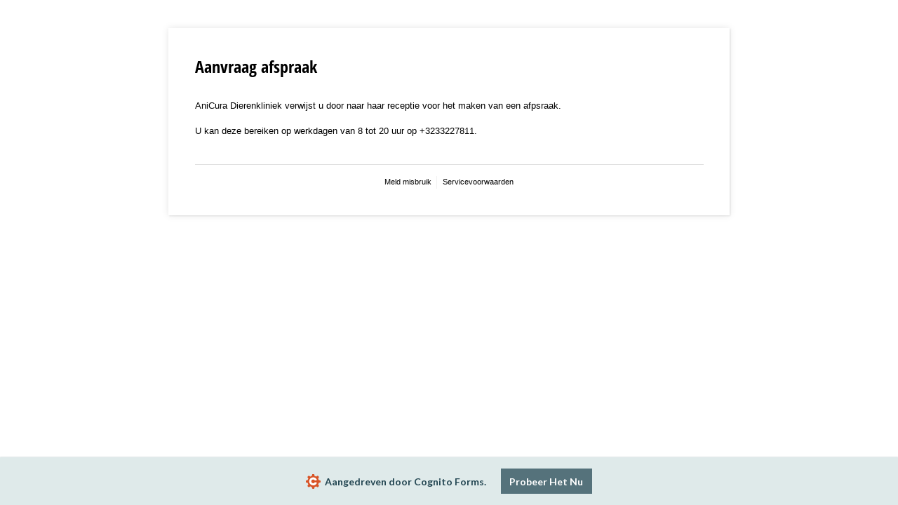

--- FILE ---
content_type: text/css; charset=utf-8
request_url: https://fonts.googleapis.com/css?family=Lato:700&text=Aangedreven%20door%20Cognito%20Forms.Probeer%20Het%20Nu
body_size: -57
content:
@font-face {
  font-family: 'Lato';
  font-style: normal;
  font-weight: 700;
  src: url(https://fonts.gstatic.com/l/font?kit=S6u9w4BMUTPHh6UVewqFHi_o38sVwLUbkIaLXO7PXDFPMbxjQUFoRqzP&skey=3480a19627739c0d&v=v25) format('woff2');
}


--- FILE ---
content_type: application/javascript; charset=utf-8
request_url: https://www.cognitoforms.com/svc/load-form/form-def/rSDyOczBsk22nVjiAHfbQg/1
body_size: 14210
content:
/* eslint-disable no-undef */
(function (apiKey, formId, tmpl, model, theme, peopleFormEmailPath) {
	theme.links.map(function (url) {
		var link = document.createElement('link');
		link.rel = 'stylesheet';
		link.href = url;
		document.head.appendChild(link);
	});

	var scripts = document.head.querySelectorAll('[src*=\'svc/load-form/form-def/' + apiKey + '/' + formId + '\']');

	currentScript = document.currentScript || scripts[scripts.length - 1];
	currentScript['formDefinition'] = {
		template: tmpl,
		modelOptions: model,
		theme: theme,
		peopleFormEmailPath: peopleFormEmailPath
	};
})(
	"rSDyOczBsk22nVjiAHfbQg",
	"1",
	"\u003cform\r\n\t\t\t\tref=\u0027form\u0027\r\n\t\t\t\tlang=\u0027nl\u0027\r\n\t\t\t\tclass=\u0027😉 cog-cognito cog-form cog-1\u0027\r\n\t\t\t\t:class=\u0027[\"is-\"+submitStatus,\r\n\t\t\t\t\tisChameleon ? \"cog-cognito--chameleon\" : \"cog-cognito--styled\",\r\n\t\t\t\t{\r\n\t\t\t\t\t\"cog-form--light-background\": flags.forceLightBackgroundClass || (!isChameleon \u0026\u0026 true)\r\n\t\t\t\t\t,\"cog-form--dark-background\": !flags.forceLightBackgroundClass \u0026\u0026 !isChameleon \u0026\u0026 false\r\n\t\t\t\t\t,\"cog-form--maximal-branding\": flags.branding \u0026\u0026 !flags.minimalBranding\r\n\t\t\t\t\t,\"cog-form--show-all-pages\": showAllPages || !enablePaging\r\n\t\t\t\t\t,\"cog-form--confirmation-has-entry-details\": showConfirmation \u0026\u0026 entryDetailsVisible\r\n\t\t\t\t\t,\"cog-cognito--protect-css\": flags.protectCss\r\n\t\t\t\t\t\r\n\t\t\t\t\t\r\n\t\t\t\t}]\u0027\r\n\t\t\t\ttabindex=\u0027-1\u0027\r\n\t\t\t\t@submit.prevent\r\n\t\t\t\u003e\r\n\t\t\t\u003cdiv ref=\u0027formContainer\u0027 class=\u0027cog-form__container\u0027\u003e\u003cdiv class=\u0027cog-form__content\u0027\u003e\u003cc-header ref=\u0027header\u0027\r\n\t\t\t\t:visible=\u0027!flags.hideHeader\u0027\r\n\t\t\t\ttitle=\u0027Aanvraag afspraak\u0027\r\n\t\t\t\t:description=\u0027available ? \"\" : \"\"\u0027\r\n\t\t\t\t:logo=\u0027typeof themeSettings.logo === \"string\" ? themeSettings.logo : \"\"\u0027\r\n\t\t\t\t:alt=\u0027themeSettings.logoAlt || \"\"\u0027\r\n\t\t\t\t:show-confirmation=showConfirmation\r\n\t\t\t\t:layout=\u0027themeSettings.headerLayout || \"column\"\u0027\r\n\t\t\t\t:alignment=\u0027themeSettings.headerAlignment || \"left\"\u0027 /\u003e\u003ctemplate v-if=\u0027!flags.archived \u0026\u0026 ((available || isExistingEntry) \u0026\u0026 session.isValidSharedLink)\u0027\u003e\u003cdiv class=\u0027cog-body\u0027 ref=\u0027body\u0027\u003e\u003cc-confirmation\r\n\t\t\t\tref=\u0027confirmation\u0027\r\n\t\t\t\t:entry=\u0027entry\u0027\r\n\t\t\t\t:order=\u0027order\u0027\r\n\t\t\t\t:confirmation-message=\u0027action ? action.Confirmation.Message : null\u0027\r\n\t\t\t\t:redirect-enabled=\u0027flags.redirect\u0027\r\n\t\t\t\t:show-users-redirected=\u0027flags.showUsersRedirected\u0027\r\n\t\t\t\t:redirect-url=\u0027action ? action.Confirmation.RedirectUrl : null\u0027\r\n\t\t\t\t:visible=\u0027readonly \u0026\u0026 showConfirmation\u0027\r\n\t\t\t\t:documents=\u0027documents\u0027\r\n\t\t\t\t@show-entry-details=\u0027handleEntryDetailsVisibility\u0027\r\n\t\t\t\t@redirect=\u0027redirect\u0027\r\n\t\t\t\t@entering=\u0027confirmationEntered\u0027\r\n\t\t\t\t:include-entry-details=\u0027action ? action.Confirmation.IncludeEntryDetails : null\u0027 :action=\u0027action\u0027\u003e\u003c/c-confirmation\u003e\u003cc-page\r\n\t\t\t\tv-slot=\u0027pageSlot\u0027\r\n\t\t\t\t@next=\u0027navigate({forward: true, validateCaptcha: $event.validateCaptcha})\u0027\r\n\t\t\t\t@back=\u0027navigate({forward: false})\u0027\r\n\t\t\t\t@save=\u0027save({validateCaptcha: $event.validateCaptcha})\u0027\r\n\t\t\t\t@beforeEnter=\u0027pageBeforeEnter\u0027\r\n\t\t\t\t@entering=\u0027pageEntering\u0027\r\n\t\t\t\t@entered=\u0027pageEntered\u0027\r\n\t\t\t\t@clicked-submit=\u0027handleSubmit($event)\u0027\r\n\t\t\t\t:submit-button=\u0027nextButton\u0027\r\n\t\t\t\t:show-submission-warning=\u0027flags.showSubmissionWarning\u0027\r\n\t\t\t\t:is-submission=\u0027lastVisiblePageNumber === 1\u0027\r\n\t\t\t\t:submit-status=\u0027submitStatus\u0027\r\n\t\t\t\t:save-status=\u0027saveStatus\u0027\r\n\t\t\t\t:allow-save=\u0027flags.saveAndResume\u0027\r\n\t\t\t\t:paging=\u0027enablePaging\u0027\r\n\t\t\t\t:show-navigation=\u0027showNavigation \u0026\u0026 flags.submissionSettings \u0026\u0026 !showConfirmation\u0027\r\n\t\t\t\t:visible=\u0027true\u0027\r\n\t\t\t\t:current=\u0027showAllPages || !enablePaging || (pageNumber === 1 \u0026\u0026 !showConfirmation)\u0027\r\n\t\t\t\t:number=\u00271\u0027\r\n\t\t\t\t:hide-number=\u0027!enablePaging || readonly || false\u0027\r\n\t\t\t\t:visible-number=\u0027visiblePageNumber\u0027\r\n\t\t\t\tnext-button=\u0027Verstuur aanvraag\u0027 title=\u0027\u0027 :allowed-actions=\u0027allowedActions\u0027 :current-action=\u0027action\u0027\u003e\u003cc-row key=\u0027row-0\u0027\u003e\u003cc-section source=\u0027Klantgegevens\u0027 v-slot=\u0027sectionSlot\u0027 field-index=\u00274\u0027 \u003e\u003cc-row key=\u0027row-1\u0027\u003e\u003cc-field \r\n\t\t\t\t\tsource=\u0027Naam\u0027\r\n\t\t\t\t\tv-slot=\u0027fieldSlot\u0027\r\n\t\t\t\t\ttype=\u0027name\u0027\r\n\t\t\t\t\tsubtype=\u0027none\u0027\r\n\t\t\t\t\tfield-index=\u00271\u0027\r\n\t\t\t\t\t:render=\u0027!pageSlot.virtual\u0027\r\n\t\t\t\t\t\r\n\t\t\t\t\t\r\n\t\t\t\t\t :parent-cols=\u0027sectionSlot.cols\u0027\r\n\t\t\t\t\t\r\n\t\t\t\t\t\r\n\t\t\t\t\t\r\n\t\t\t\t\t\r\n\t\t\t\t\t\u003e\u003cc-name :name=\u0027fieldSlot.field.value\u0027  :readonly=\u0027fieldSlot.field.readonly\u0027 properties=\u0027First,Last\u0027 format=\u0027[First] [Last]\u0027 /\u003e\u003c/c-field\u003e\u003c/c-row\u003e\u003cc-row key=\u0027row-2\u0027\u003e\u003cc-field \r\n\t\t\t\t\tsource=\u0027Email\u0027\r\n\t\t\t\t\tv-slot=\u0027fieldSlot\u0027\r\n\t\t\t\t\ttype=\u0027email\u0027\r\n\t\t\t\t\tsubtype=\u0027none\u0027\r\n\t\t\t\t\tfield-index=\u00272\u0027\r\n\t\t\t\t\t:render=\u0027!pageSlot.virtual\u0027\r\n\t\t\t\t\t\r\n\t\t\t\t\t\r\n\t\t\t\t\t :parent-cols=\u0027sectionSlot.cols\u0027\r\n\t\t\t\t\t\r\n\t\t\t\t\t\r\n\t\t\t\t\t\r\n\t\t\t\t\t\r\n\t\t\t\t\t\u003e\u003cc-input :type=\u0027flags.mobile ? \"email\" : \"text\"\u0027 autocomplete=\u0027email\u0027  :id=\u0027fieldSlot.field.id\u0027 v-model=\u0027fieldSlot.field.displayValue\u0027 :readonly=\u0027fieldSlot.field.readonly\u0027 /\u003e\u003c/c-field\u003e\u003c/c-row\u003e\u003cc-row key=\u0027row-3\u0027\u003e\u003cc-field \r\n\t\t\t\t\tsource=\u0027Telefoon\u0027\r\n\t\t\t\t\tv-slot=\u0027fieldSlot\u0027\r\n\t\t\t\t\ttype=\u0027phone\u0027\r\n\t\t\t\t\tsubtype=\u0027internationalphone\u0027\r\n\t\t\t\t\tfield-index=\u00273\u0027\r\n\t\t\t\t\t:render=\u0027!pageSlot.virtual\u0027\r\n\t\t\t\t\t\r\n\t\t\t\t\t\r\n\t\t\t\t\t :parent-cols=\u0027sectionSlot.cols\u0027\r\n\t\t\t\t\t\r\n\t\t\t\t\t\r\n\t\t\t\t\t\r\n\t\t\t\t\t\r\n\t\t\t\t\t\u003e\u003cc-input :type=\u0027flags.mobile ? \"tel\" : \"text\"\u0027  :id=\u0027fieldSlot.field.id\u0027 v-model=\u0027fieldSlot.field.displayValue\u0027 :readonly=\u0027fieldSlot.field.readonly\u0027 autocomplete=\u0027tel\u0027 /\u003e\u003c/c-field\u003e\u003c/c-row\u003e\u003c/c-section\u003e\u003c/c-row\u003e\u003cc-row key=\u0027row-4\u0027\u003e\u003cc-repeating-section source=\u0027Huisdieren\u0027 v-slot=\u0027sectionSlot\u0027 field-index=\u00275\u0027 item-label=\u0027Huisdier\u0027 :min=\u0027entity.Huisdieren_Minimum\u0027 :max=\u0027entity.Huisdieren_Maximum\u0027 @focus-removed=\u0027recordFocusPlace\u0027\u003e\u003cc-row key=\u0027row-5\u0027\u003e\u003cc-field \r\n\t\t\t\t\tsource=\u0027Naam\u0027\r\n\t\t\t\t\tv-slot=\u0027fieldSlot\u0027\r\n\t\t\t\t\ttype=\u0027text\u0027\r\n\t\t\t\t\tsubtype=\u0027singleline\u0027\r\n\t\t\t\t\tfield-index=\u00271\u0027\r\n\t\t\t\t\t:render=\u0027!pageSlot.virtual\u0027\r\n\t\t\t\t\t\r\n\t\t\t\t\t\r\n\t\t\t\t\t :parent-cols=\u0027sectionSlot.cols\u0027\r\n\t\t\t\t\t\r\n\t\t\t\t\t\r\n\t\t\t\t\t\r\n\t\t\t\t\t\r\n\t\t\t\t\t\u003e\u003cc-input type=\u0027text\u0027  :id=\u0027fieldSlot.field.id\u0027 v-model=\u0027fieldSlot.field.displayValue\u0027 :readonly=\u0027fieldSlot.field.readonly\u0027 /\u003e\u003c/c-field\u003e\u003c/c-row\u003e\u003cc-row key=\u0027row-6\u0027\u003e\u003cc-field \r\n\t\t\t\t\tsource=\u0027Diersoort\u0027\r\n\t\t\t\t\tv-slot=\u0027fieldSlot\u0027\r\n\t\t\t\t\ttype=\u0027choice\u0027\r\n\t\t\t\t\tsubtype=\u0027dropdown\u0027\r\n\t\t\t\t\tfield-index=\u00272\u0027\r\n\t\t\t\t\t:render=\u0027!pageSlot.virtual\u0027\r\n\t\t\t\t\t\r\n\t\t\t\t\t\r\n\t\t\t\t\t :parent-cols=\u0027sectionSlot.cols\u0027\r\n\t\t\t\t\t\r\n\t\t\t\t\t\r\n\t\t\t\t\t\r\n\t\t\t\t\t\r\n\t\t\t\t\t :cols=\u002712\u0027\u003e\u003cc-choice v-slot=\u0027choiceSlot\u0027 :checkable=\u0027false\u0027 :file-service=\u0027fileService\u0027  :choices=\u0027fieldSlot.field.lastTarget.Diersoort_Choices\u0027\u003e\u003cc-select :options=\u0027choiceSlot.options\u0027 :chameleon=\u0027isChameleon\u0027 :mobile=\u0027flags.mobile\u0027 scope=\u00271\u0027  :id=\u0027fieldSlot.field.id\u0027 :readonly=\u0027fieldSlot.field.readonly\u0027 v-model=\u0027fieldSlot.field.displayValue\u0027 :hide-choice-labels=\u0027false\u0027 images-in-choice-fields-enabled /\u003e\u003c/c-choice\u003e\u003c/c-field\u003e\u003cvisible-transition\u003e\u003cc-field  v-if=\u0027sectionSlot.item.OverigeDiersoort_Visible || !flags.conditionalVisibility\u0027\r\n\t\t\t\t\tsource=\u0027OverigeDiersoort\u0027\r\n\t\t\t\t\tv-slot=\u0027fieldSlot\u0027\r\n\t\t\t\t\ttype=\u0027text\u0027\r\n\t\t\t\t\tsubtype=\u0027singleline\u0027\r\n\t\t\t\t\tfield-index=\u00273\u0027\r\n\t\t\t\t\t:render=\u0027!pageSlot.virtual\u0027\r\n\t\t\t\t\t\r\n\t\t\t\t\t\r\n\t\t\t\t\t :parent-cols=\u0027sectionSlot.cols\u0027\r\n\t\t\t\t\t\r\n\t\t\t\t\t\r\n\t\t\t\t\t :force-shown=\u0027!(sectionSlot.item.OverigeDiersoort_Visible) \u0026\u0026 !flags.conditionalVisibility\u0027\r\n\t\t\t\t\t\r\n\t\t\t\t\t :cols=\u002712\u0027\u003e\u003cc-input type=\u0027text\u0027  :id=\u0027fieldSlot.field.id\u0027 v-model=\u0027fieldSlot.field.displayValue\u0027 :readonly=\u0027fieldSlot.field.readonly\u0027 /\u003e\u003c/c-field\u003e\u003c/visible-transition\u003e\u003c/c-row\u003e\u003cc-row key=\u0027row-7\u0027\u003e\u003cvisible-transition\u003e\u003cc-col  :cols=\u002712\u0027 :parent-cols=\u0027sectionSlot.cols\u0027 v-if=\u0027sectionSlot.item._p0_Visible || !flags.conditionalVisibility\u0027\u003e\u003cc-content content=\u0027\u0026lt;p\u003eWil u uw konijn ook laten inenten tegen RHD\u0026lt;strong\u003e2\u0026lt;/strong\u003e? Kies dan zeker voor de namiddag of avond op 5 juni, 3 juli, 7 augustus, 4 september of 2 oktober. Zodra het vaccin tegen RHD2 in individuele doses op de markt komt, kunnen we veel flexibeler afspreken.\u0026lt;/p\u003e\u0027 :force-shown=\u0027!(sectionSlot.item._p0_Visible) \u0026\u0026 !flags.conditionalVisibility\u0027 /\u003e\u003c/c-col\u003e\u003c/visible-transition\u003e\u003c/c-row\u003e\u003cc-row key=\u0027row-8\u0027\u003e\u003cc-field \r\n\t\t\t\t\tsource=\u0027Reden\u0027\r\n\t\t\t\t\tv-slot=\u0027fieldSlot\u0027\r\n\t\t\t\t\ttype=\u0027text\u0027\r\n\t\t\t\t\tsubtype=\u0027multiplelines\u0027\r\n\t\t\t\t\tfield-index=\u00274\u0027\r\n\t\t\t\t\t:render=\u0027!pageSlot.virtual\u0027\r\n\t\t\t\t\t\r\n\t\t\t\t\t\r\n\t\t\t\t\t :parent-cols=\u0027sectionSlot.cols\u0027\r\n\t\t\t\t\t\r\n\t\t\t\t\t\r\n\t\t\t\t\t\r\n\t\t\t\t\t\r\n\t\t\t\t\t :cols=\u002712\u0027\u003e\u003cc-input type=\u0027textarea\u0027  :id=\u0027fieldSlot.field.id\u0027 v-model=\u0027fieldSlot.field.displayValue\u0027 :readonly=\u0027fieldSlot.field.readonly\u0027 :autosize=\u0027{ minRows: 2, maxRows: 10}\u0027 /\u003e\u003c/c-field\u003e\u003c/c-row\u003e\u003c/c-repeating-section\u003e\u003c/c-row\u003e\u003cc-row key=\u0027row-9\u0027\u003e\u003cc-section source=\u0027Dierenarts\u0027 v-slot=\u0027sectionSlot\u0027 field-index=\u00276\u0027 \u003e\u003cc-row key=\u0027row-10\u0027\u003e\u003cc-field \r\n\t\t\t\t\tsource=\u0027Naam\u0027\r\n\t\t\t\t\tv-slot=\u0027fieldSlot\u0027\r\n\t\t\t\t\ttype=\u0027choice\u0027\r\n\t\t\t\t\tsubtype=\u0027dropdown\u0027\r\n\t\t\t\t\tfield-index=\u00271\u0027\r\n\t\t\t\t\t:render=\u0027!pageSlot.virtual\u0027\r\n\t\t\t\t\t\r\n\t\t\t\t\t\r\n\t\t\t\t\t :parent-cols=\u0027sectionSlot.cols\u0027\r\n\t\t\t\t\t\r\n\t\t\t\t\t\r\n\t\t\t\t\t\r\n\t\t\t\t\t\r\n\t\t\t\t\t :cols=\u002712\u0027\u003e\u003cc-choice v-slot=\u0027choiceSlot\u0027 :checkable=\u0027false\u0027 :file-service=\u0027fileService\u0027  :choices=\u0027fieldSlot.field.lastTarget.Naam_Choices\u0027\u003e\u003cc-select :options=\u0027choiceSlot.options\u0027 :chameleon=\u0027isChameleon\u0027 :mobile=\u0027flags.mobile\u0027 scope=\u00271\u0027  :id=\u0027fieldSlot.field.id\u0027 :readonly=\u0027fieldSlot.field.readonly\u0027 v-model=\u0027fieldSlot.field.displayValue\u0027 :hide-choice-labels=\u0027false\u0027 images-in-choice-fields-enabled /\u003e\u003c/c-choice\u003e\u003c/c-field\u003e\u003c/c-row\u003e\u003c/c-section\u003e\u003c/c-row\u003e\u003cc-row key=\u0027row-11\u0027\u003e\u003cc-repeating-section source=\u0027Afspraak\u0027 v-slot=\u0027sectionSlot\u0027 field-index=\u002710\u0027 item-label=\u0027Tijdstip\u0027 @focus-removed=\u0027recordFocusPlace\u0027\u003e\u003cc-row key=\u0027row-12\u0027\u003e\u003cc-field \r\n\t\t\t\t\tsource=\u0027Dag\u0027\r\n\t\t\t\t\tv-slot=\u0027fieldSlot\u0027\r\n\t\t\t\t\ttype=\u0027date\u0027\r\n\t\t\t\t\tsubtype=\u0027date\u0027\r\n\t\t\t\t\tfield-index=\u00271\u0027\r\n\t\t\t\t\t:render=\u0027!pageSlot.virtual\u0027\r\n\t\t\t\t\t\r\n\t\t\t\t\t\r\n\t\t\t\t\t :parent-cols=\u0027sectionSlot.cols\u0027\r\n\t\t\t\t\t\r\n\t\t\t\t\t\r\n\t\t\t\t\t\r\n\t\t\t\t\t\r\n\t\t\t\t\t :cols=\u002712\u0027\u003e\u003cc-date :chameleon=\u0027isChameleon\u0027 :mobile=\u0027flags.mobile\u0027  :id=\u0027fieldSlot.field.id\u0027 :readonly=\u0027fieldSlot.field.readonly\u0027 v-model=\u0027fieldSlot.field.displayValue\u0027 :min=\u0027fieldSlot.field.lastTarget.Dag_Minimum\u0027 scope=\u00271\u0027 /\u003e\u003c/c-field\u003e\u003c/c-row\u003e\u003cc-row key=\u0027row-13\u0027\u003e\u003cvisible-transition\u003e\u003cc-field  v-if=\u0027sectionSlot.item.Maandagvoormiddag_Visible || !flags.conditionalVisibility\u0027\r\n\t\t\t\t\tsource=\u0027Maandagvoormiddag\u0027\r\n\t\t\t\t\tv-slot=\u0027fieldSlot\u0027\r\n\t\t\t\t\ttype=\u0027choice\u0027\r\n\t\t\t\t\tsubtype=\u0027checkboxes\u0027\r\n\t\t\t\t\tfield-index=\u00272\u0027\r\n\t\t\t\t\t:render=\u0027!pageSlot.virtual\u0027\r\n\t\t\t\t\t\r\n\t\t\t\t\t\r\n\t\t\t\t\t :parent-cols=\u0027sectionSlot.cols\u0027\r\n\t\t\t\t\t\r\n\t\t\t\t\t\r\n\t\t\t\t\t :force-shown=\u0027!(sectionSlot.item.Maandagvoormiddag_Visible) \u0026\u0026 !flags.conditionalVisibility\u0027\r\n\t\t\t\t\t\r\n\t\t\t\t\t\u003e\u003cc-choice v-slot=\u0027choiceSlot\u0027 :checkable=\u0027true\u0027 :columns=\u00270\u0027 :file-service=\u0027fileService\u0027  :choices=\u0027fieldSlot.field.lastTarget.Maandagvoormiddag_Choices\u0027\u003e\u003cc-checkbox-group :options=\u0027choiceSlot.options\u0027 :columns=\u00270\u0027   :readonly=\u0027fieldSlot.field.readonly\u0027 v-model=\u0027fieldSlot.field.value\u0027 :hide-choice-labels=\u0027false\u0027 images-in-choice-fields-enabled /\u003e\u003c/c-choice\u003e\u003c/c-field\u003e\u003c/visible-transition\u003e\u003c/c-row\u003e\u003cc-row key=\u0027row-14\u0027\u003e\u003cvisible-transition\u003e\u003cc-field  v-if=\u0027sectionSlot.item.Maandagnamiddag_Visible || !flags.conditionalVisibility\u0027\r\n\t\t\t\t\tsource=\u0027Maandagnamiddag\u0027\r\n\t\t\t\t\tv-slot=\u0027fieldSlot\u0027\r\n\t\t\t\t\ttype=\u0027choice\u0027\r\n\t\t\t\t\tsubtype=\u0027checkboxes\u0027\r\n\t\t\t\t\tfield-index=\u00273\u0027\r\n\t\t\t\t\t:render=\u0027!pageSlot.virtual\u0027\r\n\t\t\t\t\t\r\n\t\t\t\t\t\r\n\t\t\t\t\t :parent-cols=\u0027sectionSlot.cols\u0027\r\n\t\t\t\t\t\r\n\t\t\t\t\t\r\n\t\t\t\t\t :force-shown=\u0027!(sectionSlot.item.Maandagnamiddag_Visible) \u0026\u0026 !flags.conditionalVisibility\u0027\r\n\t\t\t\t\t\r\n\t\t\t\t\t\u003e\u003cc-choice v-slot=\u0027choiceSlot\u0027 :checkable=\u0027true\u0027 :columns=\u00270\u0027 :file-service=\u0027fileService\u0027  :choices=\u0027fieldSlot.field.lastTarget.Maandagnamiddag_Choices\u0027\u003e\u003cc-checkbox-group :options=\u0027choiceSlot.options\u0027 :columns=\u00270\u0027   :readonly=\u0027fieldSlot.field.readonly\u0027 v-model=\u0027fieldSlot.field.value\u0027 :hide-choice-labels=\u0027false\u0027 images-in-choice-fields-enabled /\u003e\u003c/c-choice\u003e\u003c/c-field\u003e\u003c/visible-transition\u003e\u003c/c-row\u003e\u003cc-row key=\u0027row-15\u0027\u003e\u003cvisible-transition\u003e\u003cc-field  v-if=\u0027sectionSlot.item.MaandagVooravond_Visible || !flags.conditionalVisibility\u0027\r\n\t\t\t\t\tsource=\u0027MaandagVooravond\u0027\r\n\t\t\t\t\tv-slot=\u0027fieldSlot\u0027\r\n\t\t\t\t\ttype=\u0027choice\u0027\r\n\t\t\t\t\tsubtype=\u0027checkboxes\u0027\r\n\t\t\t\t\tfield-index=\u002718\u0027\r\n\t\t\t\t\t:render=\u0027!pageSlot.virtual\u0027\r\n\t\t\t\t\t\r\n\t\t\t\t\t\r\n\t\t\t\t\t :parent-cols=\u0027sectionSlot.cols\u0027\r\n\t\t\t\t\t\r\n\t\t\t\t\t\r\n\t\t\t\t\t :force-shown=\u0027!(sectionSlot.item.MaandagVooravond_Visible) \u0026\u0026 !flags.conditionalVisibility\u0027\r\n\t\t\t\t\t\r\n\t\t\t\t\t\u003e\u003cc-choice v-slot=\u0027choiceSlot\u0027 :checkable=\u0027true\u0027 :columns=\u00270\u0027 :file-service=\u0027fileService\u0027  :choices=\u0027fieldSlot.field.lastTarget.MaandagVooravond_Choices\u0027\u003e\u003cc-checkbox-group :options=\u0027choiceSlot.options\u0027 :columns=\u00270\u0027   :readonly=\u0027fieldSlot.field.readonly\u0027 v-model=\u0027fieldSlot.field.value\u0027 :hide-choice-labels=\u0027false\u0027 images-in-choice-fields-enabled /\u003e\u003c/c-choice\u003e\u003c/c-field\u003e\u003c/visible-transition\u003e\u003c/c-row\u003e\u003cc-row key=\u0027row-16\u0027\u003e\u003cvisible-transition\u003e\u003cc-field  v-if=\u0027sectionSlot.item.Maandagavond_Visible || !flags.conditionalVisibility\u0027\r\n\t\t\t\t\tsource=\u0027Maandagavond\u0027\r\n\t\t\t\t\tv-slot=\u0027fieldSlot\u0027\r\n\t\t\t\t\ttype=\u0027choice\u0027\r\n\t\t\t\t\tsubtype=\u0027checkboxes\u0027\r\n\t\t\t\t\tfield-index=\u00274\u0027\r\n\t\t\t\t\t:render=\u0027!pageSlot.virtual\u0027\r\n\t\t\t\t\t\r\n\t\t\t\t\t\r\n\t\t\t\t\t :parent-cols=\u0027sectionSlot.cols\u0027\r\n\t\t\t\t\t\r\n\t\t\t\t\t\r\n\t\t\t\t\t :force-shown=\u0027!(sectionSlot.item.Maandagavond_Visible) \u0026\u0026 !flags.conditionalVisibility\u0027\r\n\t\t\t\t\t\r\n\t\t\t\t\t\u003e\u003cc-choice v-slot=\u0027choiceSlot\u0027 :checkable=\u0027true\u0027 :columns=\u00270\u0027 :file-service=\u0027fileService\u0027  :choices=\u0027fieldSlot.field.lastTarget.Maandagavond_Choices\u0027\u003e\u003cc-checkbox-group :options=\u0027choiceSlot.options\u0027 :columns=\u00270\u0027   :readonly=\u0027fieldSlot.field.readonly\u0027 v-model=\u0027fieldSlot.field.value\u0027 :hide-choice-labels=\u0027false\u0027 images-in-choice-fields-enabled /\u003e\u003c/c-choice\u003e\u003c/c-field\u003e\u003c/visible-transition\u003e\u003c/c-row\u003e\u003cc-row key=\u0027row-17\u0027\u003e\u003cvisible-transition\u003e\u003cc-field  v-if=\u0027sectionSlot.item.Dinsdagvoormiddag_Visible || !flags.conditionalVisibility\u0027\r\n\t\t\t\t\tsource=\u0027Dinsdagvoormiddag\u0027\r\n\t\t\t\t\tv-slot=\u0027fieldSlot\u0027\r\n\t\t\t\t\ttype=\u0027choice\u0027\r\n\t\t\t\t\tsubtype=\u0027checkboxes\u0027\r\n\t\t\t\t\tfield-index=\u00275\u0027\r\n\t\t\t\t\t:render=\u0027!pageSlot.virtual\u0027\r\n\t\t\t\t\t\r\n\t\t\t\t\t\r\n\t\t\t\t\t :parent-cols=\u0027sectionSlot.cols\u0027\r\n\t\t\t\t\t\r\n\t\t\t\t\t\r\n\t\t\t\t\t :force-shown=\u0027!(sectionSlot.item.Dinsdagvoormiddag_Visible) \u0026\u0026 !flags.conditionalVisibility\u0027\r\n\t\t\t\t\t\r\n\t\t\t\t\t\u003e\u003cc-choice v-slot=\u0027choiceSlot\u0027 :checkable=\u0027true\u0027 :columns=\u00270\u0027 :file-service=\u0027fileService\u0027  :choices=\u0027fieldSlot.field.lastTarget.Dinsdagvoormiddag_Choices\u0027\u003e\u003cc-checkbox-group :options=\u0027choiceSlot.options\u0027 :columns=\u00270\u0027   :readonly=\u0027fieldSlot.field.readonly\u0027 v-model=\u0027fieldSlot.field.value\u0027 :hide-choice-labels=\u0027false\u0027 images-in-choice-fields-enabled /\u003e\u003c/c-choice\u003e\u003c/c-field\u003e\u003c/visible-transition\u003e\u003c/c-row\u003e\u003cc-row key=\u0027row-18\u0027\u003e\u003cvisible-transition\u003e\u003cc-field  v-if=\u0027sectionSlot.item.Dinsdagnamiddag_Visible || !flags.conditionalVisibility\u0027\r\n\t\t\t\t\tsource=\u0027Dinsdagnamiddag\u0027\r\n\t\t\t\t\tv-slot=\u0027fieldSlot\u0027\r\n\t\t\t\t\ttype=\u0027choice\u0027\r\n\t\t\t\t\tsubtype=\u0027checkboxes\u0027\r\n\t\t\t\t\tfield-index=\u00276\u0027\r\n\t\t\t\t\t:render=\u0027!pageSlot.virtual\u0027\r\n\t\t\t\t\t\r\n\t\t\t\t\t\r\n\t\t\t\t\t :parent-cols=\u0027sectionSlot.cols\u0027\r\n\t\t\t\t\t\r\n\t\t\t\t\t\r\n\t\t\t\t\t :force-shown=\u0027!(sectionSlot.item.Dinsdagnamiddag_Visible) \u0026\u0026 !flags.conditionalVisibility\u0027\r\n\t\t\t\t\t\r\n\t\t\t\t\t\u003e\u003cc-choice v-slot=\u0027choiceSlot\u0027 :checkable=\u0027true\u0027 :columns=\u00270\u0027 :file-service=\u0027fileService\u0027  :choices=\u0027fieldSlot.field.lastTarget.Dinsdagnamiddag_Choices\u0027\u003e\u003cc-checkbox-group :options=\u0027choiceSlot.options\u0027 :columns=\u00270\u0027   :readonly=\u0027fieldSlot.field.readonly\u0027 v-model=\u0027fieldSlot.field.value\u0027 :hide-choice-labels=\u0027false\u0027 images-in-choice-fields-enabled /\u003e\u003c/c-choice\u003e\u003c/c-field\u003e\u003c/visible-transition\u003e\u003c/c-row\u003e\u003cc-row key=\u0027row-19\u0027\u003e\u003cvisible-transition\u003e\u003cc-field  v-if=\u0027sectionSlot.item.DinsdagVooravond_Visible || !flags.conditionalVisibility\u0027\r\n\t\t\t\t\tsource=\u0027DinsdagVooravond\u0027\r\n\t\t\t\t\tv-slot=\u0027fieldSlot\u0027\r\n\t\t\t\t\ttype=\u0027choice\u0027\r\n\t\t\t\t\tsubtype=\u0027checkboxes\u0027\r\n\t\t\t\t\tfield-index=\u002719\u0027\r\n\t\t\t\t\t:render=\u0027!pageSlot.virtual\u0027\r\n\t\t\t\t\t\r\n\t\t\t\t\t\r\n\t\t\t\t\t :parent-cols=\u0027sectionSlot.cols\u0027\r\n\t\t\t\t\t\r\n\t\t\t\t\t\r\n\t\t\t\t\t :force-shown=\u0027!(sectionSlot.item.DinsdagVooravond_Visible) \u0026\u0026 !flags.conditionalVisibility\u0027\r\n\t\t\t\t\t\r\n\t\t\t\t\t\u003e\u003cc-choice v-slot=\u0027choiceSlot\u0027 :checkable=\u0027true\u0027 :columns=\u00270\u0027 :file-service=\u0027fileService\u0027  :choices=\u0027fieldSlot.field.lastTarget.DinsdagVooravond_Choices\u0027\u003e\u003cc-checkbox-group :options=\u0027choiceSlot.options\u0027 :columns=\u00270\u0027   :readonly=\u0027fieldSlot.field.readonly\u0027 v-model=\u0027fieldSlot.field.value\u0027 :hide-choice-labels=\u0027false\u0027 images-in-choice-fields-enabled /\u003e\u003c/c-choice\u003e\u003c/c-field\u003e\u003c/visible-transition\u003e\u003c/c-row\u003e\u003cc-row key=\u0027row-20\u0027\u003e\u003cvisible-transition\u003e\u003cc-field  v-if=\u0027sectionSlot.item.Dinsdagavond_Visible || !flags.conditionalVisibility\u0027\r\n\t\t\t\t\tsource=\u0027Dinsdagavond\u0027\r\n\t\t\t\t\tv-slot=\u0027fieldSlot\u0027\r\n\t\t\t\t\ttype=\u0027choice\u0027\r\n\t\t\t\t\tsubtype=\u0027checkboxes\u0027\r\n\t\t\t\t\tfield-index=\u00277\u0027\r\n\t\t\t\t\t:render=\u0027!pageSlot.virtual\u0027\r\n\t\t\t\t\t\r\n\t\t\t\t\t\r\n\t\t\t\t\t :parent-cols=\u0027sectionSlot.cols\u0027\r\n\t\t\t\t\t\r\n\t\t\t\t\t\r\n\t\t\t\t\t :force-shown=\u0027!(sectionSlot.item.Dinsdagavond_Visible) \u0026\u0026 !flags.conditionalVisibility\u0027\r\n\t\t\t\t\t\r\n\t\t\t\t\t\u003e\u003cc-choice v-slot=\u0027choiceSlot\u0027 :checkable=\u0027true\u0027 :columns=\u00270\u0027 :file-service=\u0027fileService\u0027  :choices=\u0027fieldSlot.field.lastTarget.Dinsdagavond_Choices\u0027\u003e\u003cc-checkbox-group :options=\u0027choiceSlot.options\u0027 :columns=\u00270\u0027   :readonly=\u0027fieldSlot.field.readonly\u0027 v-model=\u0027fieldSlot.field.value\u0027 :hide-choice-labels=\u0027false\u0027 images-in-choice-fields-enabled /\u003e\u003c/c-choice\u003e\u003c/c-field\u003e\u003c/visible-transition\u003e\u003c/c-row\u003e\u003cc-row key=\u0027row-21\u0027\u003e\u003cvisible-transition\u003e\u003cc-field  v-if=\u0027sectionSlot.item.Woensdagvoormiddag_Visible || !flags.conditionalVisibility\u0027\r\n\t\t\t\t\tsource=\u0027Woensdagvoormiddag\u0027\r\n\t\t\t\t\tv-slot=\u0027fieldSlot\u0027\r\n\t\t\t\t\ttype=\u0027choice\u0027\r\n\t\t\t\t\tsubtype=\u0027checkboxes\u0027\r\n\t\t\t\t\tfield-index=\u00278\u0027\r\n\t\t\t\t\t:render=\u0027!pageSlot.virtual\u0027\r\n\t\t\t\t\t\r\n\t\t\t\t\t\r\n\t\t\t\t\t :parent-cols=\u0027sectionSlot.cols\u0027\r\n\t\t\t\t\t\r\n\t\t\t\t\t\r\n\t\t\t\t\t :force-shown=\u0027!(sectionSlot.item.Woensdagvoormiddag_Visible) \u0026\u0026 !flags.conditionalVisibility\u0027\r\n\t\t\t\t\t\r\n\t\t\t\t\t\u003e\u003cc-choice v-slot=\u0027choiceSlot\u0027 :checkable=\u0027true\u0027 :columns=\u00270\u0027 :file-service=\u0027fileService\u0027  :choices=\u0027fieldSlot.field.lastTarget.Woensdagvoormiddag_Choices\u0027\u003e\u003cc-checkbox-group :options=\u0027choiceSlot.options\u0027 :columns=\u00270\u0027   :readonly=\u0027fieldSlot.field.readonly\u0027 v-model=\u0027fieldSlot.field.value\u0027 :hide-choice-labels=\u0027false\u0027 images-in-choice-fields-enabled /\u003e\u003c/c-choice\u003e\u003c/c-field\u003e\u003c/visible-transition\u003e\u003c/c-row\u003e\u003cc-row key=\u0027row-22\u0027\u003e\u003cvisible-transition\u003e\u003cc-field  v-if=\u0027sectionSlot.item.Woensdagnamiddag_Visible || !flags.conditionalVisibility\u0027\r\n\t\t\t\t\tsource=\u0027Woensdagnamiddag\u0027\r\n\t\t\t\t\tv-slot=\u0027fieldSlot\u0027\r\n\t\t\t\t\ttype=\u0027choice\u0027\r\n\t\t\t\t\tsubtype=\u0027checkboxes\u0027\r\n\t\t\t\t\tfield-index=\u002710\u0027\r\n\t\t\t\t\t:render=\u0027!pageSlot.virtual\u0027\r\n\t\t\t\t\t\r\n\t\t\t\t\t\r\n\t\t\t\t\t :parent-cols=\u0027sectionSlot.cols\u0027\r\n\t\t\t\t\t\r\n\t\t\t\t\t\r\n\t\t\t\t\t :force-shown=\u0027!(sectionSlot.item.Woensdagnamiddag_Visible) \u0026\u0026 !flags.conditionalVisibility\u0027\r\n\t\t\t\t\t\r\n\t\t\t\t\t\u003e\u003cc-choice v-slot=\u0027choiceSlot\u0027 :checkable=\u0027true\u0027 :columns=\u00270\u0027 :file-service=\u0027fileService\u0027  :choices=\u0027fieldSlot.field.lastTarget.Woensdagnamiddag_Choices\u0027\u003e\u003cc-checkbox-group :options=\u0027choiceSlot.options\u0027 :columns=\u00270\u0027   :readonly=\u0027fieldSlot.field.readonly\u0027 v-model=\u0027fieldSlot.field.value\u0027 :hide-choice-labels=\u0027false\u0027 images-in-choice-fields-enabled /\u003e\u003c/c-choice\u003e\u003c/c-field\u003e\u003c/visible-transition\u003e\u003c/c-row\u003e\u003cc-row key=\u0027row-23\u0027\u003e\u003cvisible-transition\u003e\u003cc-field  v-if=\u0027sectionSlot.item.WoensdagVooravond_Visible || !flags.conditionalVisibility\u0027\r\n\t\t\t\t\tsource=\u0027WoensdagVooravond\u0027\r\n\t\t\t\t\tv-slot=\u0027fieldSlot\u0027\r\n\t\t\t\t\ttype=\u0027choice\u0027\r\n\t\t\t\t\tsubtype=\u0027checkboxes\u0027\r\n\t\t\t\t\tfield-index=\u002720\u0027\r\n\t\t\t\t\t:render=\u0027!pageSlot.virtual\u0027\r\n\t\t\t\t\t\r\n\t\t\t\t\t\r\n\t\t\t\t\t :parent-cols=\u0027sectionSlot.cols\u0027\r\n\t\t\t\t\t\r\n\t\t\t\t\t\r\n\t\t\t\t\t :force-shown=\u0027!(sectionSlot.item.WoensdagVooravond_Visible) \u0026\u0026 !flags.conditionalVisibility\u0027\r\n\t\t\t\t\t\r\n\t\t\t\t\t\u003e\u003cc-choice v-slot=\u0027choiceSlot\u0027 :checkable=\u0027true\u0027 :columns=\u00270\u0027 :file-service=\u0027fileService\u0027  :choices=\u0027fieldSlot.field.lastTarget.WoensdagVooravond_Choices\u0027\u003e\u003cc-checkbox-group :options=\u0027choiceSlot.options\u0027 :columns=\u00270\u0027   :readonly=\u0027fieldSlot.field.readonly\u0027 v-model=\u0027fieldSlot.field.value\u0027 :hide-choice-labels=\u0027false\u0027 images-in-choice-fields-enabled /\u003e\u003c/c-choice\u003e\u003c/c-field\u003e\u003c/visible-transition\u003e\u003c/c-row\u003e\u003cc-row key=\u0027row-24\u0027\u003e\u003cvisible-transition\u003e\u003cc-field  v-if=\u0027sectionSlot.item.Woensdagavond_Visible || !flags.conditionalVisibility\u0027\r\n\t\t\t\t\tsource=\u0027Woensdagavond\u0027\r\n\t\t\t\t\tv-slot=\u0027fieldSlot\u0027\r\n\t\t\t\t\ttype=\u0027choice\u0027\r\n\t\t\t\t\tsubtype=\u0027checkboxes\u0027\r\n\t\t\t\t\tfield-index=\u002711\u0027\r\n\t\t\t\t\t:render=\u0027!pageSlot.virtual\u0027\r\n\t\t\t\t\t\r\n\t\t\t\t\t\r\n\t\t\t\t\t :parent-cols=\u0027sectionSlot.cols\u0027\r\n\t\t\t\t\t\r\n\t\t\t\t\t\r\n\t\t\t\t\t :force-shown=\u0027!(sectionSlot.item.Woensdagavond_Visible) \u0026\u0026 !flags.conditionalVisibility\u0027\r\n\t\t\t\t\t\r\n\t\t\t\t\t\u003e\u003cc-choice v-slot=\u0027choiceSlot\u0027 :checkable=\u0027true\u0027 :columns=\u00270\u0027 :file-service=\u0027fileService\u0027  :choices=\u0027fieldSlot.field.lastTarget.Woensdagavond_Choices\u0027\u003e\u003cc-checkbox-group :options=\u0027choiceSlot.options\u0027 :columns=\u00270\u0027   :readonly=\u0027fieldSlot.field.readonly\u0027 v-model=\u0027fieldSlot.field.value\u0027 :hide-choice-labels=\u0027false\u0027 images-in-choice-fields-enabled /\u003e\u003c/c-choice\u003e\u003c/c-field\u003e\u003c/visible-transition\u003e\u003c/c-row\u003e\u003cc-row key=\u0027row-25\u0027\u003e\u003cvisible-transition\u003e\u003cc-field  v-if=\u0027sectionSlot.item.Donderdagvoormiddag_Visible || !flags.conditionalVisibility\u0027\r\n\t\t\t\t\tsource=\u0027Donderdagvoormiddag\u0027\r\n\t\t\t\t\tv-slot=\u0027fieldSlot\u0027\r\n\t\t\t\t\ttype=\u0027choice\u0027\r\n\t\t\t\t\tsubtype=\u0027checkboxes\u0027\r\n\t\t\t\t\tfield-index=\u002712\u0027\r\n\t\t\t\t\t:render=\u0027!pageSlot.virtual\u0027\r\n\t\t\t\t\t\r\n\t\t\t\t\t\r\n\t\t\t\t\t :parent-cols=\u0027sectionSlot.cols\u0027\r\n\t\t\t\t\t\r\n\t\t\t\t\t\r\n\t\t\t\t\t :force-shown=\u0027!(sectionSlot.item.Donderdagvoormiddag_Visible) \u0026\u0026 !flags.conditionalVisibility\u0027\r\n\t\t\t\t\t\r\n\t\t\t\t\t\u003e\u003cc-choice v-slot=\u0027choiceSlot\u0027 :checkable=\u0027true\u0027 :columns=\u00270\u0027 :file-service=\u0027fileService\u0027  :choices=\u0027fieldSlot.field.lastTarget.Donderdagvoormiddag_Choices\u0027\u003e\u003cc-checkbox-group :options=\u0027choiceSlot.options\u0027 :columns=\u00270\u0027   :readonly=\u0027fieldSlot.field.readonly\u0027 v-model=\u0027fieldSlot.field.value\u0027 :hide-choice-labels=\u0027false\u0027 images-in-choice-fields-enabled /\u003e\u003c/c-choice\u003e\u003c/c-field\u003e\u003c/visible-transition\u003e\u003c/c-row\u003e\u003cc-row key=\u0027row-26\u0027\u003e\u003cvisible-transition\u003e\u003cc-field  v-if=\u0027sectionSlot.item.Donderdagnamiddag_Visible || !flags.conditionalVisibility\u0027\r\n\t\t\t\t\tsource=\u0027Donderdagnamiddag\u0027\r\n\t\t\t\t\tv-slot=\u0027fieldSlot\u0027\r\n\t\t\t\t\ttype=\u0027choice\u0027\r\n\t\t\t\t\tsubtype=\u0027checkboxes\u0027\r\n\t\t\t\t\tfield-index=\u002713\u0027\r\n\t\t\t\t\t:render=\u0027!pageSlot.virtual\u0027\r\n\t\t\t\t\t\r\n\t\t\t\t\t\r\n\t\t\t\t\t :parent-cols=\u0027sectionSlot.cols\u0027\r\n\t\t\t\t\t\r\n\t\t\t\t\t\r\n\t\t\t\t\t :force-shown=\u0027!(sectionSlot.item.Donderdagnamiddag_Visible) \u0026\u0026 !flags.conditionalVisibility\u0027\r\n\t\t\t\t\t\r\n\t\t\t\t\t\u003e\u003cc-choice v-slot=\u0027choiceSlot\u0027 :checkable=\u0027true\u0027 :columns=\u00270\u0027 :file-service=\u0027fileService\u0027  :choices=\u0027fieldSlot.field.lastTarget.Donderdagnamiddag_Choices\u0027\u003e\u003cc-checkbox-group :options=\u0027choiceSlot.options\u0027 :columns=\u00270\u0027   :readonly=\u0027fieldSlot.field.readonly\u0027 v-model=\u0027fieldSlot.field.value\u0027 :hide-choice-labels=\u0027false\u0027 images-in-choice-fields-enabled /\u003e\u003c/c-choice\u003e\u003c/c-field\u003e\u003c/visible-transition\u003e\u003c/c-row\u003e\u003cc-row key=\u0027row-27\u0027\u003e\u003cvisible-transition\u003e\u003cc-field  v-if=\u0027sectionSlot.item.DonderdagVooravond_Visible || !flags.conditionalVisibility\u0027\r\n\t\t\t\t\tsource=\u0027DonderdagVooravond\u0027\r\n\t\t\t\t\tv-slot=\u0027fieldSlot\u0027\r\n\t\t\t\t\ttype=\u0027choice\u0027\r\n\t\t\t\t\tsubtype=\u0027checkboxes\u0027\r\n\t\t\t\t\tfield-index=\u002721\u0027\r\n\t\t\t\t\t:render=\u0027!pageSlot.virtual\u0027\r\n\t\t\t\t\t\r\n\t\t\t\t\t\r\n\t\t\t\t\t :parent-cols=\u0027sectionSlot.cols\u0027\r\n\t\t\t\t\t\r\n\t\t\t\t\t\r\n\t\t\t\t\t :force-shown=\u0027!(sectionSlot.item.DonderdagVooravond_Visible) \u0026\u0026 !flags.conditionalVisibility\u0027\r\n\t\t\t\t\t\r\n\t\t\t\t\t\u003e\u003cc-choice v-slot=\u0027choiceSlot\u0027 :checkable=\u0027true\u0027 :columns=\u00270\u0027 :file-service=\u0027fileService\u0027  :choices=\u0027fieldSlot.field.lastTarget.DonderdagVooravond_Choices\u0027\u003e\u003cc-checkbox-group :options=\u0027choiceSlot.options\u0027 :columns=\u00270\u0027   :readonly=\u0027fieldSlot.field.readonly\u0027 v-model=\u0027fieldSlot.field.value\u0027 :hide-choice-labels=\u0027false\u0027 images-in-choice-fields-enabled /\u003e\u003c/c-choice\u003e\u003c/c-field\u003e\u003c/visible-transition\u003e\u003c/c-row\u003e\u003cc-row key=\u0027row-28\u0027\u003e\u003cvisible-transition\u003e\u003cc-field  v-if=\u0027sectionSlot.item.Donderdagavond_Visible || !flags.conditionalVisibility\u0027\r\n\t\t\t\t\tsource=\u0027Donderdagavond\u0027\r\n\t\t\t\t\tv-slot=\u0027fieldSlot\u0027\r\n\t\t\t\t\ttype=\u0027choice\u0027\r\n\t\t\t\t\tsubtype=\u0027checkboxes\u0027\r\n\t\t\t\t\tfield-index=\u002714\u0027\r\n\t\t\t\t\t:render=\u0027!pageSlot.virtual\u0027\r\n\t\t\t\t\t\r\n\t\t\t\t\t\r\n\t\t\t\t\t :parent-cols=\u0027sectionSlot.cols\u0027\r\n\t\t\t\t\t\r\n\t\t\t\t\t\r\n\t\t\t\t\t :force-shown=\u0027!(sectionSlot.item.Donderdagavond_Visible) \u0026\u0026 !flags.conditionalVisibility\u0027\r\n\t\t\t\t\t\r\n\t\t\t\t\t\u003e\u003cc-choice v-slot=\u0027choiceSlot\u0027 :checkable=\u0027true\u0027 :columns=\u00270\u0027 :file-service=\u0027fileService\u0027  :choices=\u0027fieldSlot.field.lastTarget.Donderdagavond_Choices\u0027\u003e\u003cc-checkbox-group :options=\u0027choiceSlot.options\u0027 :columns=\u00270\u0027   :readonly=\u0027fieldSlot.field.readonly\u0027 v-model=\u0027fieldSlot.field.value\u0027 :hide-choice-labels=\u0027false\u0027 images-in-choice-fields-enabled /\u003e\u003c/c-choice\u003e\u003c/c-field\u003e\u003c/visible-transition\u003e\u003c/c-row\u003e\u003cc-row key=\u0027row-29\u0027\u003e\u003cvisible-transition\u003e\u003cc-field  v-if=\u0027sectionSlot.item.Vrijdagvoormiddag_Visible || !flags.conditionalVisibility\u0027\r\n\t\t\t\t\tsource=\u0027Vrijdagvoormiddag\u0027\r\n\t\t\t\t\tv-slot=\u0027fieldSlot\u0027\r\n\t\t\t\t\ttype=\u0027choice\u0027\r\n\t\t\t\t\tsubtype=\u0027checkboxes\u0027\r\n\t\t\t\t\tfield-index=\u002715\u0027\r\n\t\t\t\t\t:render=\u0027!pageSlot.virtual\u0027\r\n\t\t\t\t\t\r\n\t\t\t\t\t\r\n\t\t\t\t\t :parent-cols=\u0027sectionSlot.cols\u0027\r\n\t\t\t\t\t\r\n\t\t\t\t\t\r\n\t\t\t\t\t :force-shown=\u0027!(sectionSlot.item.Vrijdagvoormiddag_Visible) \u0026\u0026 !flags.conditionalVisibility\u0027\r\n\t\t\t\t\t\r\n\t\t\t\t\t\u003e\u003cc-choice v-slot=\u0027choiceSlot\u0027 :checkable=\u0027true\u0027 :columns=\u00270\u0027 :file-service=\u0027fileService\u0027  :choices=\u0027fieldSlot.field.lastTarget.Vrijdagvoormiddag_Choices\u0027\u003e\u003cc-checkbox-group :options=\u0027choiceSlot.options\u0027 :columns=\u00270\u0027   :readonly=\u0027fieldSlot.field.readonly\u0027 v-model=\u0027fieldSlot.field.value\u0027 :hide-choice-labels=\u0027false\u0027 images-in-choice-fields-enabled /\u003e\u003c/c-choice\u003e\u003c/c-field\u003e\u003c/visible-transition\u003e\u003c/c-row\u003e\u003cc-row key=\u0027row-30\u0027\u003e\u003cvisible-transition\u003e\u003cc-field  v-if=\u0027sectionSlot.item.Vrijdagnamiddag_Visible || !flags.conditionalVisibility\u0027\r\n\t\t\t\t\tsource=\u0027Vrijdagnamiddag\u0027\r\n\t\t\t\t\tv-slot=\u0027fieldSlot\u0027\r\n\t\t\t\t\ttype=\u0027choice\u0027\r\n\t\t\t\t\tsubtype=\u0027checkboxes\u0027\r\n\t\t\t\t\tfield-index=\u002716\u0027\r\n\t\t\t\t\t:render=\u0027!pageSlot.virtual\u0027\r\n\t\t\t\t\t\r\n\t\t\t\t\t\r\n\t\t\t\t\t :parent-cols=\u0027sectionSlot.cols\u0027\r\n\t\t\t\t\t\r\n\t\t\t\t\t\r\n\t\t\t\t\t :force-shown=\u0027!(sectionSlot.item.Vrijdagnamiddag_Visible) \u0026\u0026 !flags.conditionalVisibility\u0027\r\n\t\t\t\t\t\r\n\t\t\t\t\t\u003e\u003cc-choice v-slot=\u0027choiceSlot\u0027 :checkable=\u0027true\u0027 :columns=\u00270\u0027 :file-service=\u0027fileService\u0027  :choices=\u0027fieldSlot.field.lastTarget.Vrijdagnamiddag_Choices\u0027\u003e\u003cc-checkbox-group :options=\u0027choiceSlot.options\u0027 :columns=\u00270\u0027   :readonly=\u0027fieldSlot.field.readonly\u0027 v-model=\u0027fieldSlot.field.value\u0027 :hide-choice-labels=\u0027false\u0027 images-in-choice-fields-enabled /\u003e\u003c/c-choice\u003e\u003c/c-field\u003e\u003c/visible-transition\u003e\u003c/c-row\u003e\u003cc-row key=\u0027row-31\u0027\u003e\u003cvisible-transition\u003e\u003cc-field  v-if=\u0027sectionSlot.item.VrijdagVooravond_Visible || !flags.conditionalVisibility\u0027\r\n\t\t\t\t\tsource=\u0027VrijdagVooravond\u0027\r\n\t\t\t\t\tv-slot=\u0027fieldSlot\u0027\r\n\t\t\t\t\ttype=\u0027choice\u0027\r\n\t\t\t\t\tsubtype=\u0027checkboxes\u0027\r\n\t\t\t\t\tfield-index=\u002722\u0027\r\n\t\t\t\t\t:render=\u0027!pageSlot.virtual\u0027\r\n\t\t\t\t\t\r\n\t\t\t\t\t\r\n\t\t\t\t\t :parent-cols=\u0027sectionSlot.cols\u0027\r\n\t\t\t\t\t\r\n\t\t\t\t\t\r\n\t\t\t\t\t :force-shown=\u0027!(sectionSlot.item.VrijdagVooravond_Visible) \u0026\u0026 !flags.conditionalVisibility\u0027\r\n\t\t\t\t\t\r\n\t\t\t\t\t\u003e\u003cc-choice v-slot=\u0027choiceSlot\u0027 :checkable=\u0027true\u0027 :columns=\u00270\u0027 :file-service=\u0027fileService\u0027  :choices=\u0027fieldSlot.field.lastTarget.VrijdagVooravond_Choices\u0027\u003e\u003cc-checkbox-group :options=\u0027choiceSlot.options\u0027 :columns=\u00270\u0027   :readonly=\u0027fieldSlot.field.readonly\u0027 v-model=\u0027fieldSlot.field.value\u0027 :hide-choice-labels=\u0027false\u0027 images-in-choice-fields-enabled /\u003e\u003c/c-choice\u003e\u003c/c-field\u003e\u003c/visible-transition\u003e\u003c/c-row\u003e\u003cc-row key=\u0027row-32\u0027\u003e\u003cvisible-transition\u003e\u003cc-field  v-if=\u0027sectionSlot.item.Vrijdagavond_Visible || !flags.conditionalVisibility\u0027\r\n\t\t\t\t\tsource=\u0027Vrijdagavond\u0027\r\n\t\t\t\t\tv-slot=\u0027fieldSlot\u0027\r\n\t\t\t\t\ttype=\u0027choice\u0027\r\n\t\t\t\t\tsubtype=\u0027checkboxes\u0027\r\n\t\t\t\t\tfield-index=\u002717\u0027\r\n\t\t\t\t\t:render=\u0027!pageSlot.virtual\u0027\r\n\t\t\t\t\t\r\n\t\t\t\t\t\r\n\t\t\t\t\t :parent-cols=\u0027sectionSlot.cols\u0027\r\n\t\t\t\t\t\r\n\t\t\t\t\t\r\n\t\t\t\t\t :force-shown=\u0027!(sectionSlot.item.Vrijdagavond_Visible) \u0026\u0026 !flags.conditionalVisibility\u0027\r\n\t\t\t\t\t\r\n\t\t\t\t\t\u003e\u003cc-choice v-slot=\u0027choiceSlot\u0027 :checkable=\u0027true\u0027 :columns=\u00270\u0027 :file-service=\u0027fileService\u0027  :choices=\u0027fieldSlot.field.lastTarget.Vrijdagavond_Choices\u0027\u003e\u003cc-checkbox-group :options=\u0027choiceSlot.options\u0027 :columns=\u00270\u0027   :readonly=\u0027fieldSlot.field.readonly\u0027 v-model=\u0027fieldSlot.field.value\u0027 :hide-choice-labels=\u0027false\u0027 images-in-choice-fields-enabled /\u003e\u003c/c-choice\u003e\u003c/c-field\u003e\u003c/visible-transition\u003e\u003c/c-row\u003e\u003cc-row key=\u0027row-33\u0027\u003e\u003cvisible-transition\u003e\u003cc-col  :cols=\u002712\u0027 :parent-cols=\u0027sectionSlot.cols\u0027 v-if=\u0027sectionSlot.item._p1_Visible || !flags.conditionalVisibility\u0027\u003e\u003cc-content content=\u0027\u0026lt;p\u003eOp zaterdagen kan u eventueel terecht na \u0026lt;a href=\u0026quot;http://www.dierenkliniekrandstad.be/contact\u0026quot; target=\u0026quot;_top\u0026quot;\u003etelefonische afspraak\u0026lt;/a\u003e\u0026lt;/p\u003e\u0027 :force-shown=\u0027!(sectionSlot.item._p1_Visible) \u0026\u0026 !flags.conditionalVisibility\u0027 /\u003e\u003c/c-col\u003e\u003c/visible-transition\u003e\u003c/c-row\u003e\u003cc-row key=\u0027row-34\u0027\u003e\u003cvisible-transition\u003e\u003cc-col  :cols=\u002712\u0027 :parent-cols=\u0027sectionSlot.cols\u0027 v-if=\u0027sectionSlot.item._p2_Visible || !flags.conditionalVisibility\u0027\u003e\u003cc-content content=\u0027\u0026lt;p\u003eOp zon- en feestdagen zijn wij beschikbaar voor spoedgevallen. Wij vragen u om ons op voorhand \u0026lt;a href=\u0026quot;http://www.dierenkliniekrandstad.be/node/103\u0026quot; target=\u0026quot;_top\u0026quot;\u003etelefonisch\u0026lt;/a\u003e te contacteren zodat wij uw bezoek kunnen inplannen en voorbereiden.\u0026lt;/p\u003e\u0027 :force-shown=\u0027!(sectionSlot.item._p2_Visible) \u0026\u0026 !flags.conditionalVisibility\u0027 /\u003e\u003c/c-col\u003e\u003c/visible-transition\u003e\u003c/c-row\u003e\u003c/c-repeating-section\u003e\u003c/c-row\u003e\u003cc-row key=\u0027row-35\u0027\u003e\u003cc-section source=\u0027Privacyinformatie\u0027 v-slot=\u0027sectionSlot\u0027 field-index=\u002711\u0027 \u003e\u003cc-row key=\u0027row-36\u0027\u003e\u003cc-field \r\n\t\t\t\t\tsource=\u0027BentUMeerderjarig\u0027\r\n\t\t\t\t\tv-slot=\u0027fieldSlot\u0027\r\n\t\t\t\t\ttype=\u0027yesno\u0027\r\n\t\t\t\t\tsubtype=\u0027checkbox\u0027\r\n\t\t\t\t\tfield-index=\u00271\u0027\r\n\t\t\t\t\t:render=\u0027!pageSlot.virtual\u0027\r\n\t\t\t\t\t\r\n\t\t\t\t\t\r\n\t\t\t\t\t :parent-cols=\u0027sectionSlot.cols\u0027\r\n\t\t\t\t\t\r\n\t\t\t\t\t\r\n\t\t\t\t\t\r\n\t\t\t\t\t\r\n\t\t\t\t\t :hide-label=\u0027!$source.readonly\u0027 :cols=\u002712\u0027\u003e\u003cc-checkbox  :label=\u0027fieldSlot.field.label\u0027 :inactive-text=\u0027fieldSlot.field.options[1].displayValue\u0027 :active-text=\u0027fieldSlot.field.options[0].displayValue\u0027  :required=\u0027fieldSlot.field.required\u0027 :readonly=\u0027fieldSlot.field.readonly\u0027 v-model=\u0027fieldSlot.field.value\u0027 /\u003e\u003c/c-field\u003e\u003c/c-row\u003e\u003c/c-section\u003e\u003c/c-row\u003e\u003c/c-page\u003e\u003c/div\u003e\u003cc-save-resume-dialog\r\n\t\t\t\tv-if=\u0027flags.saveAndResume \u0026\u0026 flags.submissionSettings \u0026\u0026 showSaveAndResumeDialog\u0027\r\n\t\t\t\tv-bind=\u0027saveResumeInfo\u0027\r\n\t\t\t\t:embedded=\u0027flags.embedded\u0027\r\n\t\t\t\t\r\n\t\t\t\t@send-email=\u0027emailResumeLink\u0027\r\n\t\t\t\t@close=\u0027closeSaveResumeDialog\u0027 /\u003e\u003c/template\u003e\u003ctemplate v-else-if=\u0027!session.isValidSharedLink\u0027 \u003e\u003cc-invalid-form type=\u0027invalid-share-link\u0027 :not-available-message=\u0027notAvailableMessage\u0027 /\u003e\u003c/template\u003e\u003ctemplate v-else\u003e\u003cc-invalid-form type=\u0027form-not-available\u0027 not-available-message=\u0027AniCura Dierenkliniek verwijst u door naar haar receptie voor het maken van een afpsraak. \n\nU kan deze bereiken op werkdagen van 8 tot 20 uur op +3233227811.\u0027 /\u003e\u003c/template\u003e\u003cc-abuse v-if=\u0027flags.abuseLink\u0027 /\u003e\u003cc-branding v-if=\u0027flags.branding\u0027 :needs-font=\u0027true\u0027 :minimal-branding=\u0027flags.minimalBranding\u0027 CRSReferral=\u0027https://www.cognitoforms.com//?crs=cmVmcHVibGljOjpBRFJCdmJh\u0026utm_source=Customer-Referral\u0026utm_medium=form\u0026utm_campaign=Form\u0027 /\u003e\u003c/div\u003e\u003c/div\u003e\u003c/form\u003e",
	(function(core, getModule) {
var Cognito = {};
var options = 
{
  $locale: "nl",
  $version: 12,
  $namespace: Cognito,
  $culture: {"name":"nl-BE","dateTimeFormat":{"AMDesignator":"","Calendar":{"MinSupportedDateTime":"\/Date(-62135596800000)\/","MaxSupportedDateTime":"\/Date(253402300799999)\/","AlgorithmType":1,"CalendarType":1,"Eras":[1],"TwoDigitYearMax":2049,"IsReadOnly":false},"DateSeparator":"/","FirstDayOfWeek":1,"CalendarWeekRule":2,"FullDateTimePattern":"dddd d MMMM yyyy H:mm:ss","LongDatePattern":"dddd d MMMM yyyy","LongTimePattern":"H:mm:ss","MonthDayPattern":"d MMMM","PMDesignator":"","RFC1123Pattern":"ddd, dd MMM yyyy HH\u0027:\u0027mm\u0027:\u0027ss \u0027GMT\u0027","ShortDatePattern":"d/MM/yyyy","ShortTimePattern":"H:mm","SortableDateTimePattern":"yyyy\u0027-\u0027MM\u0027-\u0027dd\u0027T\u0027HH\u0027:\u0027mm\u0027:\u0027ss","TimeSeparator":":","UniversalSortableDateTimePattern":"yyyy\u0027-\u0027MM\u0027-\u0027dd HH\u0027:\u0027mm\u0027:\u0027ss\u0027Z\u0027","YearMonthPattern":"MMMM yyyy","AbbreviatedDayNames":["zo","ma","di","wo","do","vr","za"],"ShortestDayNames":["zo","ma","di","wo","do","vr","za"],"DayNames":["zondag","maandag","dinsdag","woensdag","donderdag","vrijdag","zaterdag"],"AbbreviatedMonthNames":["jan","feb","mrt","apr","mei","jun","jul","aug","sep","okt","nov","dec",""],"MonthNames":["januari","februari","maart","april","mei","juni","juli","augustus","september","oktober","november","december",""],"IsReadOnly":false,"NativeCalendarName":"Gregoriaanse kalender","AbbreviatedMonthGenitiveNames":["jan","feb","mrt","apr","mei","jun","jul","aug","sep","okt","nov","dec",""],"MonthGenitiveNames":["januari","februari","maart","april","mei","juni","juli","augustus","september","oktober","november","december",""]},"numberFormat":{"CurrencyDecimalDigits":2,"CurrencyDecimalSeparator":",","IsReadOnly":false,"CurrencyGroupSizes":[3],"NumberGroupSizes":[3],"PercentGroupSizes":[3],"CurrencyGroupSeparator":".","CurrencySymbol":"€","NaNSymbol":"NaN","CurrencyNegativePattern":12,"NumberNegativePattern":1,"PercentPositivePattern":1,"PercentNegativePattern":1,"NegativeInfinitySymbol":"-∞","NegativeSign":"-","NumberDecimalDigits":2,"NumberDecimalSeparator":",","NumberGroupSeparator":".","CurrencyPositivePattern":2,"PositiveInfinitySymbol":"∞","PositiveSign":"+","PercentDecimalDigits":2,"PercentDecimalSeparator":",","PercentGroupSeparator":".","PercentSymbol":"%","PerMilleSymbol":"‰","NativeDigits":["0","1","2","3","4","5","6","7","8","9"],"DigitSubstitution":1}},
  'Forms.FormEntry': {
    Entry: {
      label: "Entry",
      type: 'Forms.EntryMeta'
    },
    Form: {
      label: "Form",
      type: 'Forms.FormRef'
    },
    Id: {
      identifier: true,
      label: "Id",
      type: String
    }
  },
  'Forms.EntryMeta': {
    Action: {
      label: "Action",
      type: String
    },
    AdminLink: {
      label: "Admin Link",
      type: String
    },
    CustomerCard: {
      label: "Customer Card",
      type: 'Payment.CustomerCard'
    },
    DateCreated: {
      label: "Date Created",
      default: null,
      format: "g",
      type: Date
    },
    DateSubmitted: {
      label: "Date Submitted",
      default: null,
      format: "g",
      type: Date
    },
    DateUpdated: {
      label: "Date Updated",
      default: null,
      format: "g",
      type: Date
    },
    EditLink: {
      label: "Edit Link",
      type: String
    },
    IsBeta: {
      label: "Is Beta",
      type: Boolean
    },
    LastPageViewed: {
      label: "Last Page Viewed",
      type: String
    },
    Number: {
      label: "Number",
      default: null,
      format: "N0",
      type: Number
    },
    Order: {
      label: "Order",
      type: 'Payment.OrderRef'
    },
    Origin: {
      label: "Origin",
      type: 'Origin'
    },
    PaymentToken: {
      label: "Payment Token",
      type: 'Payment.PaymentToken'
    },
    Role: {
      label: "Role",
      type: String
    },
    Status: {
      label: "Status",
      type: String
    },
    Timestamp: {
      label: "Timestamp",
      default: null,
      format: "g",
      type: Date
    },
    User: {
      label: "User",
      type: 'Forms.UserInfo'
    },
    Version: {
      label: "Version",
      format: "N0",
      type: Number
    },
    ViewLink: {
      label: "View Link",
      type: String
    }
  },
  'Payment.CustomerCard': {
    Card: {
      label: "Card",
      type: 'Payment.CardInformation'
    },
    CustomerCardId: {
      label: "Customer Card Id",
      type: String
    },
    CustomerId: {
      label: "Customer Id",
      type: String
    },
    EmailAddress: {
      label: "Email Address",
      type: String
    },
    ReferenceUrl: {
      label: "Reference Url",
      type: String
    },
    Status: {
      label: "Status",
      format: "[DisplayName]",
      type: 'Payment.CustomerCardStatus'
    }
  },
  'Payment.CardInformation': {
    Brand: {
      label: "Brand",
      type: String
    },
    Country: {
      label: "Country",
      type: String
    },
    Last4: {
      label: "Last4",
      type: String
    }
  },
  'Payment.CustomerCardStatus': {
    $enum: [
      "Unspecified",
      "PendingAction",
      "Confirmed"
    ],
    $format: "[DisplayName]",
    Id: {
      identifier: true,
      label: "Id",
      type: Number
    },
    Name: {
      label: "Name",
      type: String
    },
    DisplayName: {
      label: "Display Name",
      type: String
    }
  },
  'Payment.OrderRef': {
    Date: {
      label: "Date",
      default: null,
      format: "g",
      type: Date
    },
    Id: {
      identifier: true,
      label: "Id",
      type: String
    },
    PaymentMessage: {
      label: "Payment Message",
      type: String
    },
    PaymentStatus: {
      label: "Payment Status",
      format: "[DisplayName]",
      type: 'Payment.PaymentStatus'
    }
  },
  'Payment.PaymentStatus': {
    $enum: [
      "New",
      "Unpaid",
      "Pending",
      "Paid",
      "Declined",
      "Refunded",
      "Cancelled"
    ],
    $format: "[DisplayName]",
    Id: {
      identifier: true,
      label: "Id",
      type: Number
    },
    Name: {
      label: "Name",
      type: String
    },
    DisplayName: {
      label: "Display Name",
      type: String
    }
  },
  'Origin': {
    City: {
      label: "City",
      type: String
    },
    CountryCode: {
      label: "Country Code",
      type: String
    },
    IpAddress: {
      label: "Ip Address",
      type: String
    },
    IsImported: {
      label: "Is Imported",
      type: Boolean
    },
    Region: {
      label: "Region",
      type: String
    },
    Timezone: {
      label: "Timezone",
      type: String
    },
    UserAgent: {
      label: "User Agent",
      type: String
    }
  },
  'Payment.PaymentToken': {
    Card: {
      label: "Card",
      type: 'Payment.CardInformation'
    },
    ClientSecret: {
      label: "Client Secret",
      type: String
    },
    CustomerId: {
      label: "Customer Id",
      type: String
    },
    DateCreated: {
      label: "Date Created",
      default: null,
      format: "g",
      type: Date
    },
    IsLive: {
      label: "Is Live",
      type: Boolean
    },
    SaveForFutureUse: {
      label: "Save For Future Use",
      type: Boolean
    },
    Status: {
      label: "Status",
      format: "[DisplayName]",
      type: 'Payment.PaymentTokenStatus'
    },
    Token: {
      label: "Token",
      type: String
    },
    TransactionId: {
      label: "Transaction Id",
      type: String
    },
    Type: {
      label: "Type",
      type: String
    },
    VerificationToken: {
      label: "Verification Token",
      type: String
    }
  },
  'Payment.PaymentTokenStatus': {
    $enum: [
      "Unspecified",
      "PendingPayment",
      "PendingSaveCard",
      "PendingAction",
      "Confirmed",
      "AuthenticationSucceeded",
      "AuthenticationFailed"
    ],
    $format: "[DisplayName]",
    Id: {
      identifier: true,
      label: "Id",
      type: Number
    },
    Name: {
      label: "Name",
      type: String
    },
    DisplayName: {
      label: "Display Name",
      type: String
    }
  },
  'Forms.UserInfo': {
    Email: {
      label: "Email",
      type: String
    },
    Name: {
      label: "Name",
      type: String
    }
  },
  'Forms.FormRef': {
    Id: {
      identifier: true,
      label: "Id",
      type: String
    },
    InternalName: {
      label: "Internal Name",
      type: String
    },
    LoweredInternalName: {
      label: "Lowered Internal Name",
      type: String
    },
    LoweredUrlName: {
      label: "Lowered Url Name",
      type: String
    },
    Name: {
      label: "Name",
      required: true,
      type: String
    },
    Title: {
      label: "Title",
      type: String
    },
    UrlName: {
      label: "Url Name",
      type: String
    }
  },
  'Forms.FormEntry.ADRBvba.AanvraagAfspraak': {
    $extends: "Forms.FormEntry",
    $format: "[Klantgegevens.Naam]",
    $id: "1",
    Klantgegevens: {
      init: function() { return {}; },
      label: "Klantgegevens",
      format: "Klantgegevens",
      set: function() { return core.ensureChildProperties(this, 'Klantgegevens', arguments); },
      type: 'Forms.FormEntry.ADRBvba.AanvraagAfspraak.Klantgegevens'
    },
    Huisdieren: {
      init: function() { return core.getInitialSectionItems(this, Cognito.Forms.FormEntry.ADRBvba.AanvraagAfspraak.Huisdieren.meta, this.Huisdieren_Minimum || 0, {}); },
      label: "Huisdier(en)",
      length: {
        min: 1,
        max: 10
      },
      set: function() { return core.ensureChildProperties(this, 'Huisdieren', arguments); },
      type: 'Forms.FormEntry.ADRBvba.AanvraagAfspraak.Huisdieren[]'
    },
    Huisdieren_Minimum: {
      label: "Huisdier(en) Minimum",
      get: function() { return 1; },
      format: "N0",
      type: Number
    },
    Huisdieren_Maximum: {
      label: "Huisdier(en) Maximum",
      get: function() { return 10; },
      format: "N0",
      type: Number
    },
    Dierenarts: {
      init: function() { return {}; },
      label: "Dierenarts / Therapeut",
      format: "Dierenarts / Therapeut",
      set: function() { return core.ensureChildProperties(this, 'Dierenarts', arguments); },
      type: 'Forms.FormEntry.ADRBvba.AanvraagAfspraak.Dierenarts'
    },
    Afspraak: {
      init: function() { return core.getInitialSectionItems(this, Cognito.Forms.FormEntry.ADRBvba.AanvraagAfspraak.Afspraak.meta, 1, {}); },
      label: "Afspraak",
      set: function() { return core.ensureChildProperties(this, 'Afspraak', arguments); },
      type: 'Forms.FormEntry.ADRBvba.AanvraagAfspraak.Afspraak[]'
    },
    Privacyinformatie: {
      init: function() { return {}; },
      label: "Privacy-informatie",
      helptext: "<p><em>Deze sectie is relevant in verband met de privacy-wetgeving.</em></p>",
      format: "Privacy-informatie",
      set: function() { return core.ensureChildProperties(this, 'Privacyinformatie', arguments); },
      type: 'Forms.FormEntry.ADRBvba.AanvraagAfspraak.Privacyinformatie'
    },
    Entry: {
      init: function() { return {"FieldValues":null,"Number":null,"Version":0,"Status":"Incomplete","Timestamp":null,"DateCreated":null,"DateSubmitted":null,"DateUpdated":null,"PaymentToken":null,"CustomerCard":null,"Origin":null,"IsBeta":true,"Order":null,"LastPageViewed":null,"EditLink":null,"ViewLink":null,"AdminLink":null,"Action":null,"Role":null,"User":null}; },
      label: "Entry",
      type: 'Forms.EntryMeta.ADRBvba.AanvraagAfspraak'
    },
    Id: {
      identifier: true,
      label: "Id",
      type: String
    },
    Entry_Statuses: {
      $transient: true,
      type: 'Object[]',
      constant: [
        {
          Id: 0,
          Name: "Incomplete",
          Color: "#d0dbdb"
        },
        {
          Id: 1,
          Name: "Submitted",
          Color: "#00B3AB"
        },
        {
          Id: 2,
          Name: "Reviewed",
          Color: "#f9cf62"
        },
        {
          Id: 3,
          Name: "Complete",
          Color: "#94cc3f"
        }
      ]
    },
    Form: {
      init: function() { return {"Id":"1","Name":"Aanvraag afspraak","Title":null,"InternalName":"AanvraagAfspraak","LoweredInternalName":"aanvraagafspraak","UrlName":null,"LoweredUrlName":"aanvraagafspraak"}; }
    },
    Form_Theme: {
      $transient: true,
      type: 'Object[]',
      constant: {
        Style: "Standard",
        Title: {
          FontFamily: "'Open Sans Condensed',Helvetica,sans-serif|https://fonts.googleapis.com/css?family=Open+Sans+Condensed:300,700",
          FontSize: "1.5em",
          Color: "#000000",
          IsBold: true
        },
        HideHeading: true,
        HeaderBackgroundColor: "rgba(0, 0, 0, 0)",
        Heading: {
          FontFamily: "'Open Sans Condensed',Helvetica,sans-serif|https://fonts.googleapis.com/css?family=Open+Sans+Condensed:300,700",
          FontSize: "1.25em",
          Color: "#000000",
          IsBold: true
        },
        Label: {
          FontFamily: "'Open Sans Condensed',Helvetica,sans-serif|https://fonts.googleapis.com/css?family=Open+Sans+Condensed:300,700",
          FontSize: "0.875em",
          Color: "#000000",
          IsBold: true
        },
        Text: {
          FontFamily: "Arial,Helvetica,sans-serif",
          FontSize: "0.8125em",
          Color: "#000000"
        },
        Link: {
          FontFamily: "'Open Sans Condensed',Helvetica,sans-serif|https://fonts.googleapis.com/css?family=Open+Sans+Condensed:300,700",
          FontSize: "0.875em",
          Color: "#0053a0"
        },
        Button: {
          FontFamily: "'Open Sans Condensed',Helvetica,sans-serif|https://fonts.googleapis.com/css?family=Open+Sans+Condensed:300,700",
          FontSize: "0.875em",
          Color: "#fff",
          BackgroundColor: "#0053a0"
        },
        FormBackgroundColor: "rgba(255,255,255,1)",
        PageBackgroundColor: "#ffffff"
      }
    },
    Form_ReadOnly: {
      $transient: true,
      type: Boolean,
      get: {
        dependsOn: "Entry.Role",
        function: function() { return (this.Entry.Role === "Reviewer"); }
      }
    },
    Form_Available: {
      $transient: true,
      type: Boolean,
      constant: true
    },
    Huisdieren_ItemLabel: {
      $transient: true,
      type: String,
      constant: "Huisdier"
    },
    Afspraak_ItemLabel: {
      $transient: true,
      type: String,
      constant: "Tijdstip"
    },
    $storageProperties: {
      x13: "Huisdieren_Minimum",
      x14: "Huisdieren_Maximum",
      x4: "Klantgegevens",
      x5: "Huisdieren",
      x6: "Dierenarts",
      x10: "Afspraak",
      x11: "Privacyinformatie"
    }
  },
  'DynamicEntity': {
    Id: {
      label: "Id",
      type: String
    }
  },
  'Forms.FormEntry.ADRBvba.AanvraagAfspraak.Klantgegevens': {
    $extends: "DynamicEntity",
    Naam: {
      init: function() { return {}; },
      label: "Naam",
      required: {
        dependsOn: "{Naam.First,Naam.Last}",
        message: function() { return this.Naam.validateRequiredName(); }
      },
      format: "[First] [Last]",
      type: 'Name'
    },
    Email: {
      label: "E-mail",
      required: true,
      format: {
        description: "name@address.xyz",
        reformat: "$1",
        expression: /^\s*([a-zA-Z0-9\!\#\$\%\&\'\*\+\-\/\=\?\^_\`\{\|\}\~]+(\.[a-zA-Z0-9\!\#\$\%\&\'\*\+\-\/\=\?\^_\`\{\|\}\~]+)*@([a-zA-Z0-9]([a-zA-Z0-9-]{0,61}[a-zA-Z0-9])?(\.[a-zA-Z0-9]([a-zA-Z0-9-]{0,61}[a-zA-Z0-9])?)*\.[a-zA-Z]{2,64}|([0-9]{1,3}(\.[0-9]{1,3}){3})))\s*$/
      },
      type: String
    },
    Telefoon: {
      label: "Telefoon",
      helptext: "<p><em>Uw telefoonnummer staat ons toe u makkelijk te contacteren om kort op de bal te kunnen spelen.</em></p>",
      required: true,
      type: String
    },
    Form: {
      label: "Form",
      format: "[Klantgegevens.Naam]",
      type: 'Forms.FormEntry.ADRBvba.AanvraagAfspraak'
    },
    $storageProperties: {
      x2: "Email",
      x3: "Telefoon",
      x1: "Naam",
      x4: "Form"
    }
  },
  'Name': {
    $format: "[FirstAndLast]",
    First: {
      label: "First",
      type: String
    },
    FirstAndLast: {
      label: "First And Last",
      get: {
        dependsOn: "{First,Last}",
        function: function() { return ((str(this.First) + " ") + str(this.Last)); }
      },
      type: String
    },
    Last: {
      label: "Last",
      type: String
    },
    Middle: {
      label: "Middle",
      type: String
    },
    MiddleInitial: {
      label: "Middle Initial",
      type: String
    },
    Prefix: {
      label: "Prefix",
      type: String
    },
    Suffix: {
      label: "Suffix",
      type: String
    }
  },
  'Forms.FormEntry.ADRBvba.AanvraagAfspraak.Huisdieren': {
    $extends: "DynamicEntity",
    Naam: {
      label: "Naam",
      required: true,
      type: String
    },
    Diersoort_Choices: {
      label: "Diersoort Choices",
      constant: [
        {
          Label: "Hond",
          IsSelected: true
        },
        {
          Label: "Kat"
        },
        {
          Label: "Konijn"
        },
        {
          Label: "Cavia"
        },
        {
          Label: "Rat"
        },
        {
          Label: "Overige"
        }
      ],
      set: function() { return core.ensureChildProperties(this, 'Diersoort_Choices', arguments); },
      type: 'Choice[]'
    },
    Diersoort: {
      label: "Diersoort",
      default: "Hond",
      allowedValues: {
        ignoreValidation: true,
        preventInvalidValues: true,
        function: function() { return ["Hond", "Kat", "Konijn", "Cavia", "Rat", "Overige"]; }
      },
      required: true,
      type: String
    },
    OverigeDiersoort: {
      label: "Overige diersoort",
      type: String
    },
    Reden: {
      label: "Reden",
      helptext: "<p><em>Waarmee kunnen we u helpen?</em></p>",
      type: String
    },
    Form: {
      label: "Form",
      format: "[Klantgegevens.Naam]",
      type: 'Forms.FormEntry.ADRBvba.AanvraagAfspraak'
    },
    ItemNumber: {
      label: "Item Number",
      get: {
        dependsOn: "Form.Huisdieren",
        function: function() { return this.Form != null && this.Form.Huisdieren != null ? this.Form.Huisdieren.indexOf(this) + 1 : 0; }
      },
      format: "N0",
      type: Number
    },
    OverigeDiersoort_Visible: {
      $transient: true,
      type: Boolean,
      get: {
        dependsOn: "Diersoort",
        function: function() { return ((this ? this.Diersoort : null) === "Overige"); }
      }
    },
    _p0_Visible: {
      $transient: true,
      type: Boolean,
      get: {
        dependsOn: "Diersoort",
        function: function() { return ((this ? this.Diersoort : null) === "Konijn"); }
      }
    },
    $storageProperties: {
      x1: "Naam",
      x2: "Diersoort",
      x3: "OverigeDiersoort",
      x4: "Reden",
      x8: "ItemNumber",
      x6: "Diersoort_Choices",
      x7: "Form"
    }
  },
  'Choice': {
    $format: "[Label]",
    Image: {
      label: "Image",
      format: "[Name]",
      type: 'FileDataRef'
    },
    IsSelected: {
      label: "Is Selected",
      type: Boolean
    },
    Label: {
      label: "Label",
      type: String
    },
    Price: {
      label: "Price",
      default: null,
      format: "N2",
      type: Number
    },
    Quantity: {
      label: "Quantity",
      default: null,
      format: "N0",
      type: Number
    },
    Value: {
      label: "Value",
      default: null,
      format: "N2",
      type: Number
    }
  },
  'FileDataRef': {
    $format: "[Name]",
    ContentType: {
      label: "Content Type",
      type: String
    },
    Height: {
      label: "Height",
      default: null,
      format: "N0",
      type: Number
    },
    Id: {
      identifier: true,
      label: "Id",
      type: String
    },
    IsEncrypted: {
      label: "Is Encrypted",
      type: Boolean
    },
    Name: {
      label: "Name",
      type: String
    },
    Size: {
      label: "Size",
      format: "N0",
      type: Number
    },
    StorageUrl: {
      label: "Storage Url",
      type: String
    },
    Width: {
      label: "Width",
      default: null,
      format: "N0",
      type: Number
    }
  },
  'Forms.FormEntry.ADRBvba.AanvraagAfspraak.Dierenarts': {
    $extends: "DynamicEntity",
    Naam_Choices: {
      label: "Naam Choices",
      constant: [
        {
          Label: "Geen voorkeur",
          IsSelected: true
        },
        {
          Label: "Cindy van Geffen"
        },
        {
          Label: "Charlotte Niesten"
        },
        {
          Label: "Charlotte Van Hoey"
        },
        {
          Label: "Christophe Hellemans"
        },
        {
          Label: "Debora Calis"
        },
        {
          Label: "Ellen Van Eynde"
        },
        {
          Label: "Ellen Van Tilburg"
        },
        {
          Label: "Elke Schreurs"
        },
        {
          Label: "Frederik Vranken"
        },
        {
          Label: "Frederik Weekers"
        },
        {
          Label: "Geert Verhoeven"
        },
        {
          Label: "Jaro Bettens"
        },
        {
          Label: "Kim Pissé"
        },
        {
          Label: "Lisa Sneyers"
        },
        {
          Label: "Lieven Janssens"
        },
        {
          Label: "Olaf Tas"
        },
        {
          Label: "Ruth Fortrie"
        },
        {
          Label: "Stella Minnoye"
        },
        {
          Label: "Stephane Albers"
        }
      ],
      set: function() { return core.ensureChildProperties(this, 'Naam_Choices', arguments); },
      type: 'Choice[]'
    },
    Naam: {
      label: "Naam",
      helptext: "<p><em>Indien u kiest voor \"Geen voorkeur\" stellen wij u de beste arts voor, gebaseerd op de reden en het gewenste tijdstip van uw bezoek.</em></p>",
      default: "Geen voorkeur",
      allowedValues: {
        ignoreValidation: true,
        preventInvalidValues: true,
        function: function() { return ["Geen voorkeur", "Cindy van Geffen", "Charlotte Niesten", "Charlotte Van Hoey", "Christophe Hellemans", "Debora Calis", "Ellen Van Eynde", "Ellen Van Tilburg", "Elke Schreurs", "Frederik Vranken", "Frederik Weekers", "Geert Verhoeven", "Jaro Bettens", "Kim Pissé", "Lisa Sneyers", "Lieven Janssens", "Olaf Tas", "Ruth Fortrie", "Stella Minnoye", "Stephane Albers"]; }
      },
      required: true,
      type: String
    },
    Form: {
      label: "Form",
      format: "[Klantgegevens.Naam]",
      type: 'Forms.FormEntry.ADRBvba.AanvraagAfspraak'
    },
    $storageProperties: {
      x1: "Naam",
      x2: "Naam_Choices",
      x3: "Form"
    }
  },
  'Forms.FormEntry.ADRBvba.AanvraagAfspraak.Afspraak': {
    $extends: "DynamicEntity",
    Dag: {
      label: "Dag",
      range: {
        min: function() { return (this ? this.Dag_Minimum : null); },
        dependsOn: "{Dag_Minimum}"
      },
      format: "d",
      type: Date
    },
    Maandagvoormiddag_Choices: {
      label: "Maandagvoormiddag Choices",
      constant: [
        {
          Label: "Tussen 9 en 12 uur"
        }
      ],
      set: function() { return core.ensureChildProperties(this, 'Maandagvoormiddag_Choices', arguments); },
      type: 'Choice[]'
    },
    Maandagvoormiddag: {
      label: "Maandagvoormiddag",
      allowedValues: {
        ignoreValidation: true,
        preventInvalidValues: true,
        function: function() { return ["Tussen 9 en 12 uur"]; }
      },
      type: 'String[]'
    },
    Maandagnamiddag_Choices: {
      label: "Maandagnamiddag Choices",
      constant: [
        {
          Label: "Tussen 13 en 15 uur"
        }
      ],
      set: function() { return core.ensureChildProperties(this, 'Maandagnamiddag_Choices', arguments); },
      type: 'Choice[]'
    },
    Maandagnamiddag: {
      label: "Maandagnamiddag",
      allowedValues: {
        ignoreValidation: true,
        preventInvalidValues: true,
        function: function() { return ["Tussen 13 en 15 uur"]; }
      },
      type: 'String[]'
    },
    Maandagavond_Choices: {
      label: "Maandagavond Choices",
      constant: [
        {
          Label: "Tussen 18 en 20 uur"
        }
      ],
      set: function() { return core.ensureChildProperties(this, 'Maandagavond_Choices', arguments); },
      type: 'Choice[]'
    },
    Maandagavond: {
      label: "Maandagavond",
      allowedValues: {
        ignoreValidation: true,
        preventInvalidValues: true,
        function: function() { return ["Tussen 18 en 20 uur"]; }
      },
      type: 'String[]'
    },
    Dinsdagvoormiddag_Choices: {
      label: "Dinsdagvoormiddag Choices",
      constant: [
        {
          Label: "Tussen 9 en 12 uur"
        }
      ],
      set: function() { return core.ensureChildProperties(this, 'Dinsdagvoormiddag_Choices', arguments); },
      type: 'Choice[]'
    },
    Dinsdagvoormiddag: {
      label: "Dinsdagvoormiddag",
      allowedValues: {
        ignoreValidation: true,
        preventInvalidValues: true,
        function: function() { return ["Tussen 9 en 12 uur"]; }
      },
      type: 'String[]'
    },
    Dinsdagnamiddag_Choices: {
      label: "Dinsdagnamiddag Choices",
      constant: [
        {
          Label: "Tussen 13 en 15 uur"
        }
      ],
      set: function() { return core.ensureChildProperties(this, 'Dinsdagnamiddag_Choices', arguments); },
      type: 'Choice[]'
    },
    Dinsdagnamiddag: {
      label: "Dinsdagnamiddag",
      allowedValues: {
        ignoreValidation: true,
        preventInvalidValues: true,
        function: function() { return ["Tussen 13 en 15 uur"]; }
      },
      type: 'String[]'
    },
    Dinsdagavond_Choices: {
      label: "Dinsdagavond Choices",
      constant: [
        {
          Label: "Tussen 18 en 20 uur"
        }
      ],
      set: function() { return core.ensureChildProperties(this, 'Dinsdagavond_Choices', arguments); },
      type: 'Choice[]'
    },
    Dinsdagavond: {
      label: "Dinsdagavond",
      allowedValues: {
        ignoreValidation: true,
        preventInvalidValues: true,
        function: function() { return ["Tussen 18 en 20 uur"]; }
      },
      type: 'String[]'
    },
    Woensdagvoormiddag_Choices: {
      label: "Woensdagvoormiddag Choices",
      constant: [
        {
          Label: "Tussen 9 en 12 uur"
        }
      ],
      set: function() { return core.ensureChildProperties(this, 'Woensdagvoormiddag_Choices', arguments); },
      type: 'Choice[]'
    },
    Woensdagvoormiddag: {
      label: "Woensdagvoormiddag",
      allowedValues: {
        ignoreValidation: true,
        preventInvalidValues: true,
        function: function() { return ["Tussen 9 en 12 uur"]; }
      },
      type: 'String[]'
    },
    Woensdagnamiddag_Choices: {
      label: "Woensdagnamiddag Choices",
      constant: [
        {
          Label: "Tussen 13 en 15 uur"
        }
      ],
      set: function() { return core.ensureChildProperties(this, 'Woensdagnamiddag_Choices', arguments); },
      type: 'Choice[]'
    },
    Woensdagnamiddag: {
      label: "Woensdagnamiddag",
      allowedValues: {
        ignoreValidation: true,
        preventInvalidValues: true,
        function: function() { return ["Tussen 13 en 15 uur"]; }
      },
      type: 'String[]'
    },
    Woensdagavond_Choices: {
      label: "Woensdagavond Choices",
      constant: [
        {
          Label: "Tussen 18 en 20 uur"
        }
      ],
      set: function() { return core.ensureChildProperties(this, 'Woensdagavond_Choices', arguments); },
      type: 'Choice[]'
    },
    Woensdagavond: {
      label: "Woensdagavond",
      allowedValues: {
        ignoreValidation: true,
        preventInvalidValues: true,
        function: function() { return ["Tussen 18 en 20 uur"]; }
      },
      type: 'String[]'
    },
    Donderdagvoormiddag_Choices: {
      label: "Donderdagvoormiddag Choices",
      constant: [
        {
          Label: "Tussen 9 en 12 uur"
        }
      ],
      set: function() { return core.ensureChildProperties(this, 'Donderdagvoormiddag_Choices', arguments); },
      type: 'Choice[]'
    },
    Donderdagvoormiddag: {
      label: "Donderdagvoormiddag",
      allowedValues: {
        ignoreValidation: true,
        preventInvalidValues: true,
        function: function() { return ["Tussen 9 en 12 uur"]; }
      },
      type: 'String[]'
    },
    Donderdagnamiddag_Choices: {
      label: "Donderdagnamiddag Choices",
      constant: [
        {
          Label: "Tussen 13 en 15 uur"
        }
      ],
      set: function() { return core.ensureChildProperties(this, 'Donderdagnamiddag_Choices', arguments); },
      type: 'Choice[]'
    },
    Donderdagnamiddag: {
      label: "Donderdagnamiddag",
      allowedValues: {
        ignoreValidation: true,
        preventInvalidValues: true,
        function: function() { return ["Tussen 13 en 15 uur"]; }
      },
      type: 'String[]'
    },
    Donderdagavond_Choices: {
      label: "Donderdagavond Choices",
      constant: [
        {
          Label: "Tussen 18 en 20 uur"
        }
      ],
      set: function() { return core.ensureChildProperties(this, 'Donderdagavond_Choices', arguments); },
      type: 'Choice[]'
    },
    Donderdagavond: {
      label: "Donderdagavond",
      allowedValues: {
        ignoreValidation: true,
        preventInvalidValues: true,
        function: function() { return ["Tussen 18 en 20 uur"]; }
      },
      type: 'String[]'
    },
    Vrijdagvoormiddag_Choices: {
      label: "Vrijdagvoormiddag Choices",
      constant: [
        {
          Label: "Tussen 9 en 12 uur"
        }
      ],
      set: function() { return core.ensureChildProperties(this, 'Vrijdagvoormiddag_Choices', arguments); },
      type: 'Choice[]'
    },
    Vrijdagvoormiddag: {
      label: "Vrijdagvoormiddag",
      allowedValues: {
        ignoreValidation: true,
        preventInvalidValues: true,
        function: function() { return ["Tussen 9 en 12 uur"]; }
      },
      type: 'String[]'
    },
    Vrijdagnamiddag_Choices: {
      label: "Vrijdagnamiddag Choices",
      constant: [
        {
          Label: "Tussen 13 en 15 uur"
        }
      ],
      set: function() { return core.ensureChildProperties(this, 'Vrijdagnamiddag_Choices', arguments); },
      type: 'Choice[]'
    },
    Vrijdagnamiddag: {
      label: "Vrijdagnamiddag",
      allowedValues: {
        ignoreValidation: true,
        preventInvalidValues: true,
        function: function() { return ["Tussen 13 en 15 uur"]; }
      },
      type: 'String[]'
    },
    Vrijdagavond_Choices: {
      label: "Vrijdagavond Choices",
      constant: [
        {
          Label: "Tussen 18 en 20 uur"
        }
      ],
      set: function() { return core.ensureChildProperties(this, 'Vrijdagavond_Choices', arguments); },
      type: 'Choice[]'
    },
    Vrijdagavond: {
      label: "Vrijdagavond",
      allowedValues: {
        ignoreValidation: true,
        preventInvalidValues: true,
        function: function() { return ["Tussen 18 en 20 uur"]; }
      },
      type: 'String[]'
    },
    MaandagVooravond_Choices: {
      label: "Maandag vooravond Choices",
      constant: [
        {
          Label: "Tussen 15:30 en 17:30 uur"
        }
      ],
      set: function() { return core.ensureChildProperties(this, 'MaandagVooravond_Choices', arguments); },
      type: 'Choice[]'
    },
    MaandagVooravond: {
      label: "Maandag vooravond",
      allowedValues: {
        ignoreValidation: true,
        preventInvalidValues: true,
        function: function() { return ["Tussen 15:30 en 17:30 uur"]; }
      },
      type: 'String[]'
    },
    DinsdagVooravond_Choices: {
      label: "Dinsdag vooravond Choices",
      constant: [
        {
          Label: "Tussen 15:30 en 17:30 uur"
        }
      ],
      set: function() { return core.ensureChildProperties(this, 'DinsdagVooravond_Choices', arguments); },
      type: 'Choice[]'
    },
    DinsdagVooravond: {
      label: "Dinsdag vooravond",
      allowedValues: {
        ignoreValidation: true,
        preventInvalidValues: true,
        function: function() { return ["Tussen 15:30 en 17:30 uur"]; }
      },
      type: 'String[]'
    },
    WoensdagVooravond_Choices: {
      label: "Woensdag vooravond Choices",
      constant: [
        {
          Label: "Tussen 15:30 en 17:30 uur"
        }
      ],
      set: function() { return core.ensureChildProperties(this, 'WoensdagVooravond_Choices', arguments); },
      type: 'Choice[]'
    },
    WoensdagVooravond: {
      label: "Woensdag vooravond",
      allowedValues: {
        ignoreValidation: true,
        preventInvalidValues: true,
        function: function() { return ["Tussen 15:30 en 17:30 uur"]; }
      },
      type: 'String[]'
    },
    DonderdagVooravond_Choices: {
      label: "Donderdag vooravond Choices",
      constant: [
        {
          Label: "Tussen 15:30 en 17:30 uur"
        }
      ],
      set: function() { return core.ensureChildProperties(this, 'DonderdagVooravond_Choices', arguments); },
      type: 'Choice[]'
    },
    DonderdagVooravond: {
      label: "Donderdag vooravond",
      allowedValues: {
        ignoreValidation: true,
        preventInvalidValues: true,
        function: function() { return ["Tussen 15:30 en 17:30 uur"]; }
      },
      type: 'String[]'
    },
    VrijdagVooravond_Choices: {
      label: "Vrijdag vooravond Choices",
      constant: [
        {
          Label: "Tussen 15:30 en 17:30 uur"
        }
      ],
      set: function() { return core.ensureChildProperties(this, 'VrijdagVooravond_Choices', arguments); },
      type: 'Choice[]'
    },
    VrijdagVooravond: {
      label: "Vrijdag vooravond",
      allowedValues: {
        ignoreValidation: true,
        preventInvalidValues: true,
        function: function() { return ["Tussen 15:30 en 17:30 uur"]; }
      },
      type: 'String[]'
    },
    Form: {
      label: "Form",
      format: "[Klantgegevens.Naam]",
      type: 'Forms.FormEntry.ADRBvba.AanvraagAfspraak'
    },
    ItemNumber: {
      label: "Item Number",
      get: {
        dependsOn: "Form.Afspraak",
        function: function() { return this.Form != null && this.Form.Afspraak != null ? this.Form.Afspraak.indexOf(this) + 1 : 0; }
      },
      format: "N0",
      type: Number
    },
    Dag_Minimum: {
      label: "Dag Minimum",
      get: function() { return Date_addDays(Cognito_today(), 4); },
      format: "d",
      type: Date
    },
    Maandagvoormiddag_Visible: {
      $transient: true,
      type: Boolean,
      get: {
        dependsOn: "{Dag,Form.Dierenarts.Naam}",
        function: function() { return (((["Sunday", "Monday", "Tuesday", "Wednesday", "Thursday", "Friday", "Saturday"][(this ? this.Dag : null).getDay()] === "Monday") && ((((this ? this.Form : null) ? (this ? this.Form : null).Dierenarts : null) ? ((this ? this.Form : null) ? (this ? this.Form : null).Dierenarts : null).Naam : null) === "Cindy van Geffen"))||((["Sunday", "Monday", "Tuesday", "Wednesday", "Thursday", "Friday", "Saturday"][(this ? this.Dag : null).getDay()] === "Monday") && ((((this ? this.Form : null) ? (this ? this.Form : null).Dierenarts : null) ? ((this ? this.Form : null) ? (this ? this.Form : null).Dierenarts : null).Naam : null) === "Frederik Vranken"))||((["Sunday", "Monday", "Tuesday", "Wednesday", "Thursday", "Friday", "Saturday"][(this ? this.Dag : null).getDay()] === "Monday") && ((((this ? this.Form : null) ? (this ? this.Form : null).Dierenarts : null) ? ((this ? this.Form : null) ? (this ? this.Form : null).Dierenarts : null).Naam : null) === "Debora Calis"))||((["Sunday", "Monday", "Tuesday", "Wednesday", "Thursday", "Friday", "Saturday"][(this ? this.Dag : null).getDay()] === "Monday") && ((((this ? this.Form : null) ? (this ? this.Form : null).Dierenarts : null) ? ((this ? this.Form : null) ? (this ? this.Form : null).Dierenarts : null).Naam : null) === "Geen voorkeur"))||((["Sunday", "Monday", "Tuesday", "Wednesday", "Thursday", "Friday", "Saturday"][(this ? this.Dag : null).getDay()] === "Monday") && ((((this ? this.Form : null) ? (this ? this.Form : null).Dierenarts : null) ? ((this ? this.Form : null) ? (this ? this.Form : null).Dierenarts : null).Naam : null) === "Charlotte Van Hoey"))||((["Sunday", "Monday", "Tuesday", "Wednesday", "Thursday", "Friday", "Saturday"][(this ? this.Dag : null).getDay()] === "Monday") && ((((this ? this.Form : null) ? (this ? this.Form : null).Dierenarts : null) ? ((this ? this.Form : null) ? (this ? this.Form : null).Dierenarts : null).Naam : null) === "Ellen Van Tilburg"))||((["Sunday", "Monday", "Tuesday", "Wednesday", "Thursday", "Friday", "Saturday"][(this ? this.Dag : null).getDay()] === "Monday") && ((((this ? this.Form : null) ? (this ? this.Form : null).Dierenarts : null) ? ((this ? this.Form : null) ? (this ? this.Form : null).Dierenarts : null).Naam : null) === "Olaf Tas"))); }
      }
    },
    Maandagnamiddag_Visible: {
      $transient: true,
      type: Boolean,
      get: {
        dependsOn: "{Dag,Form.Dierenarts.Naam}",
        function: function() { return (((["Sunday", "Monday", "Tuesday", "Wednesday", "Thursday", "Friday", "Saturday"][(this ? this.Dag : null).getDay()] === "Monday") && ((((this ? this.Form : null) ? (this ? this.Form : null).Dierenarts : null) ? ((this ? this.Form : null) ? (this ? this.Form : null).Dierenarts : null).Naam : null) === "Cindy van Geffen"))||((["Sunday", "Monday", "Tuesday", "Wednesday", "Thursday", "Friday", "Saturday"][(this ? this.Dag : null).getDay()] === "Monday") && ((((this ? this.Form : null) ? (this ? this.Form : null).Dierenarts : null) ? ((this ? this.Form : null) ? (this ? this.Form : null).Dierenarts : null).Naam : null) === "Olaf Tas"))||((["Sunday", "Monday", "Tuesday", "Wednesday", "Thursday", "Friday", "Saturday"][(this ? this.Dag : null).getDay()] === "Monday") && ((((this ? this.Form : null) ? (this ? this.Form : null).Dierenarts : null) ? ((this ? this.Form : null) ? (this ? this.Form : null).Dierenarts : null).Naam : null) === "Geen voorkeur"))||((["Sunday", "Monday", "Tuesday", "Wednesday", "Thursday", "Friday", "Saturday"][(this ? this.Dag : null).getDay()] === "Monday") && ((((this ? this.Form : null) ? (this ? this.Form : null).Dierenarts : null) ? ((this ? this.Form : null) ? (this ? this.Form : null).Dierenarts : null).Naam : null) === "Charlotte Van Hoey"))||((["Sunday", "Monday", "Tuesday", "Wednesday", "Thursday", "Friday", "Saturday"][(this ? this.Dag : null).getDay()] === "Monday") && ((((this ? this.Form : null) ? (this ? this.Form : null).Dierenarts : null) ? ((this ? this.Form : null) ? (this ? this.Form : null).Dierenarts : null).Naam : null) === "Ellen Van Tilburg"))||((["Sunday", "Monday", "Tuesday", "Wednesday", "Thursday", "Friday", "Saturday"][(this ? this.Dag : null).getDay()] === "Monday") && ((((this ? this.Form : null) ? (this ? this.Form : null).Dierenarts : null) ? ((this ? this.Form : null) ? (this ? this.Form : null).Dierenarts : null).Naam : null) === "Lisa Sneyers"))); }
      }
    },
    MaandagVooravond_Visible: {
      $transient: true,
      type: Boolean,
      get: {
        dependsOn: "{Dag,Form.Dierenarts.Naam}",
        function: function() { return (((["Sunday", "Monday", "Tuesday", "Wednesday", "Thursday", "Friday", "Saturday"][(this ? this.Dag : null).getDay()] === "Monday") && ((((this ? this.Form : null) ? (this ? this.Form : null).Dierenarts : null) ? ((this ? this.Form : null) ? (this ? this.Form : null).Dierenarts : null).Naam : null) === "Charlotte Van Hoey")) || ((["Sunday", "Monday", "Tuesday", "Wednesday", "Thursday", "Friday", "Saturday"][(this ? this.Dag : null).getDay()] === "Monday") && ((((this ? this.Form : null) ? (this ? this.Form : null).Dierenarts : null) ? ((this ? this.Form : null) ? (this ? this.Form : null).Dierenarts : null).Naam : null) === "Lisa Sneyers"))); }
      }
    },
    Maandagavond_Visible: {
      $transient: true,
      type: Boolean,
      get: {
        dependsOn: "{Dag,Form.Dierenarts.Naam}",
        function: function() { return (((["Sunday", "Monday", "Tuesday", "Wednesday", "Thursday", "Friday", "Saturday"][(this ? this.Dag : null).getDay()] === "Monday") && ((((this ? this.Form : null) ? (this ? this.Form : null).Dierenarts : null) ? ((this ? this.Form : null) ? (this ? this.Form : null).Dierenarts : null).Naam : null) === "Ellen Van Tilburg"))||((["Sunday", "Monday", "Tuesday", "Wednesday", "Thursday", "Friday", "Saturday"][(this ? this.Dag : null).getDay()] === "Monday") && ((((this ? this.Form : null) ? (this ? this.Form : null).Dierenarts : null) ? ((this ? this.Form : null) ? (this ? this.Form : null).Dierenarts : null).Naam : null) === "Geert Verhoeven"))||((["Sunday", "Monday", "Tuesday", "Wednesday", "Thursday", "Friday", "Saturday"][(this ? this.Dag : null).getDay()] === "Monday") && ((((this ? this.Form : null) ? (this ? this.Form : null).Dierenarts : null) ? ((this ? this.Form : null) ? (this ? this.Form : null).Dierenarts : null).Naam : null) === "Cindy van Geffen"))||((["Sunday", "Monday", "Tuesday", "Wednesday", "Thursday", "Friday", "Saturday"][(this ? this.Dag : null).getDay()] === "Monday") && ((((this ? this.Form : null) ? (this ? this.Form : null).Dierenarts : null) ? ((this ? this.Form : null) ? (this ? this.Form : null).Dierenarts : null).Naam : null) === "Olaf Tas"))||((["Sunday", "Monday", "Tuesday", "Wednesday", "Thursday", "Friday", "Saturday"][(this ? this.Dag : null).getDay()] === "Monday") && ((((this ? this.Form : null) ? (this ? this.Form : null).Dierenarts : null) ? ((this ? this.Form : null) ? (this ? this.Form : null).Dierenarts : null).Naam : null) === "Geen voorkeur"))||((["Sunday", "Monday", "Tuesday", "Wednesday", "Thursday", "Friday", "Saturday"][(this ? this.Dag : null).getDay()] === "Monday") && ((((this ? this.Form : null) ? (this ? this.Form : null).Dierenarts : null) ? ((this ? this.Form : null) ? (this ? this.Form : null).Dierenarts : null).Naam : null) === "Ruth Fortrie"))); }
      }
    },
    Dinsdagvoormiddag_Visible: {
      $transient: true,
      type: Boolean,
      get: {
        dependsOn: "{Dag,Form.Dierenarts.Naam}",
        function: function() { return (((["Sunday", "Monday", "Tuesday", "Wednesday", "Thursday", "Friday", "Saturday"][(this ? this.Dag : null).getDay()] === "Tuesday") && ((((this ? this.Form : null) ? (this ? this.Form : null).Dierenarts : null) ? ((this ? this.Form : null) ? (this ? this.Form : null).Dierenarts : null).Naam : null) === "Geen voorkeur"))||((["Sunday", "Monday", "Tuesday", "Wednesday", "Thursday", "Friday", "Saturday"][(this ? this.Dag : null).getDay()] === "Tuesday") && ((((this ? this.Form : null) ? (this ? this.Form : null).Dierenarts : null) ? ((this ? this.Form : null) ? (this ? this.Form : null).Dierenarts : null).Naam : null) === "Cindy van Geffen"))||((["Sunday", "Monday", "Tuesday", "Wednesday", "Thursday", "Friday", "Saturday"][(this ? this.Dag : null).getDay()] === "Tuesday") && ((((this ? this.Form : null) ? (this ? this.Form : null).Dierenarts : null) ? ((this ? this.Form : null) ? (this ? this.Form : null).Dierenarts : null).Naam : null) === "Debora Calis"))||((["Sunday", "Monday", "Tuesday", "Wednesday", "Thursday", "Friday", "Saturday"][(this ? this.Dag : null).getDay()] === "Tuesday") && ((((this ? this.Form : null) ? (this ? this.Form : null).Dierenarts : null) ? ((this ? this.Form : null) ? (this ? this.Form : null).Dierenarts : null).Naam : null) === "Elke Schreurs"))||((["Sunday", "Monday", "Tuesday", "Wednesday", "Thursday", "Friday", "Saturday"][(this ? this.Dag : null).getDay()] === "Tuesday") && ((((this ? this.Form : null) ? (this ? this.Form : null).Dierenarts : null) ? ((this ? this.Form : null) ? (this ? this.Form : null).Dierenarts : null).Naam : null) === "Olaf Tas"))||((["Sunday", "Monday", "Tuesday", "Wednesday", "Thursday", "Friday", "Saturday"][(this ? this.Dag : null).getDay()] === "Tuesday") && ((((this ? this.Form : null) ? (this ? this.Form : null).Dierenarts : null) ? ((this ? this.Form : null) ? (this ? this.Form : null).Dierenarts : null).Naam : null) === "Charlotte Van Hoey"))||((["Sunday", "Monday", "Tuesday", "Wednesday", "Thursday", "Friday", "Saturday"][(this ? this.Dag : null).getDay()] === "Tuesday") && ((((this ? this.Form : null) ? (this ? this.Form : null).Dierenarts : null) ? ((this ? this.Form : null) ? (this ? this.Form : null).Dierenarts : null).Naam : null) === "Jaro Bettens"))); }
      }
    },
    Dinsdagnamiddag_Visible: {
      $transient: true,
      type: Boolean,
      get: {
        dependsOn: "{Dag,Form.Dierenarts.Naam}",
        function: function() { return (((["Sunday", "Monday", "Tuesday", "Wednesday", "Thursday", "Friday", "Saturday"][(this ? this.Dag : null).getDay()] === "Tuesday") && ((((this ? this.Form : null) ? (this ? this.Form : null).Dierenarts : null) ? ((this ? this.Form : null) ? (this ? this.Form : null).Dierenarts : null).Naam : null) === "Geen voorkeur"))||((["Sunday", "Monday", "Tuesday", "Wednesday", "Thursday", "Friday", "Saturday"][(this ? this.Dag : null).getDay()] === "Tuesday") && ((((this ? this.Form : null) ? (this ? this.Form : null).Dierenarts : null) ? ((this ? this.Form : null) ? (this ? this.Form : null).Dierenarts : null).Naam : null) === "Elke Schreurs"))||((["Sunday", "Monday", "Tuesday", "Wednesday", "Thursday", "Friday", "Saturday"][(this ? this.Dag : null).getDay()] === "Tuesday") && ((((this ? this.Form : null) ? (this ? this.Form : null).Dierenarts : null) ? ((this ? this.Form : null) ? (this ? this.Form : null).Dierenarts : null).Naam : null) === "Frederik Weekers"))||((["Sunday", "Monday", "Tuesday", "Wednesday", "Thursday", "Friday", "Saturday"][(this ? this.Dag : null).getDay()] === "Tuesday") && ((((this ? this.Form : null) ? (this ? this.Form : null).Dierenarts : null) ? ((this ? this.Form : null) ? (this ? this.Form : null).Dierenarts : null).Naam : null) === "Lieven Janssens"))||((["Sunday", "Monday", "Tuesday", "Wednesday", "Thursday", "Friday", "Saturday"][(this ? this.Dag : null).getDay()] === "Tuesday") && ((((this ? this.Form : null) ? (this ? this.Form : null).Dierenarts : null) ? ((this ? this.Form : null) ? (this ? this.Form : null).Dierenarts : null).Naam : null) === "Kim Pissé"))||((["Sunday", "Monday", "Tuesday", "Wednesday", "Thursday", "Friday", "Saturday"][(this ? this.Dag : null).getDay()] === "Tuesday") && ((((this ? this.Form : null) ? (this ? this.Form : null).Dierenarts : null) ? ((this ? this.Form : null) ? (this ? this.Form : null).Dierenarts : null).Naam : null) === "Debora Calis"))||((["Sunday", "Monday", "Tuesday", "Wednesday", "Thursday", "Friday", "Saturday"][(this ? this.Dag : null).getDay()] === "Tuesday") && ((((this ? this.Form : null) ? (this ? this.Form : null).Dierenarts : null) ? ((this ? this.Form : null) ? (this ? this.Form : null).Dierenarts : null).Naam : null) === "Ellen Van Tilburg"))||((["Sunday", "Monday", "Tuesday", "Wednesday", "Thursday", "Friday", "Saturday"][(this ? this.Dag : null).getDay()] === "Tuesday") && ((((this ? this.Form : null) ? (this ? this.Form : null).Dierenarts : null) ? ((this ? this.Form : null) ? (this ? this.Form : null).Dierenarts : null).Naam : null) === "Jaro Bettens"))||((["Sunday", "Monday", "Tuesday", "Wednesday", "Thursday", "Friday", "Saturday"][(this ? this.Dag : null).getDay()] === "Tuesday") && (((((this ? this.Form : null) ? (this ? this.Form : null).Dierenarts : null) ? ((this ? this.Form : null) ? (this ? this.Form : null).Dierenarts : null).Naam : null) === "Christophe Hellemans") || ((((this ? this.Form : null) ? (this ? this.Form : null).Dierenarts : null) ? ((this ? this.Form : null) ? (this ? this.Form : null).Dierenarts : null).Naam : null) === "Lisa Sneyers")))); }
      }
    },
    DinsdagVooravond_Visible: {
      $transient: true,
      type: Boolean,
      get: {
        dependsOn: "{Dag,Form.Dierenarts.Naam}",
        function: function() { return (((["Sunday", "Monday", "Tuesday", "Wednesday", "Thursday", "Friday", "Saturday"][(this ? this.Dag : null).getDay()] === "Tuesday") && ((((this ? this.Form : null) ? (this ? this.Form : null).Dierenarts : null) ? ((this ? this.Form : null) ? (this ? this.Form : null).Dierenarts : null).Naam : null) === "Frederik Weekers"))||((["Sunday", "Monday", "Tuesday", "Wednesday", "Thursday", "Friday", "Saturday"][(this ? this.Dag : null).getDay()] === "Tuesday") && ((((this ? this.Form : null) ? (this ? this.Form : null).Dierenarts : null) ? ((this ? this.Form : null) ? (this ? this.Form : null).Dierenarts : null).Naam : null) === "Frederik Vranken"))||((["Sunday", "Monday", "Tuesday", "Wednesday", "Thursday", "Friday", "Saturday"][(this ? this.Dag : null).getDay()] === "Tuesday") && ((((this ? this.Form : null) ? (this ? this.Form : null).Dierenarts : null) ? ((this ? this.Form : null) ? (this ? this.Form : null).Dierenarts : null).Naam : null) === "Jaro Bettens"))||((["Sunday", "Monday", "Tuesday", "Wednesday", "Thursday", "Friday", "Saturday"][(this ? this.Dag : null).getDay()] === "Tuesday") && ((((this ? this.Form : null) ? (this ? this.Form : null).Dierenarts : null) ? ((this ? this.Form : null) ? (this ? this.Form : null).Dierenarts : null).Naam : null) === "Elke Schreurs"))||((["Sunday", "Monday", "Tuesday", "Wednesday", "Thursday", "Friday", "Saturday"][(this ? this.Dag : null).getDay()] === "Tuesday") && ((((this ? this.Form : null) ? (this ? this.Form : null).Dierenarts : null) ? ((this ? this.Form : null) ? (this ? this.Form : null).Dierenarts : null).Naam : null) === "Kim Pissé"))||((["Sunday", "Monday", "Tuesday", "Wednesday", "Thursday", "Friday", "Saturday"][(this ? this.Dag : null).getDay()] === "Tuesday") && ((((this ? this.Form : null) ? (this ? this.Form : null).Dierenarts : null) ? ((this ? this.Form : null) ? (this ? this.Form : null).Dierenarts : null).Naam : null) === "Stella Minnoye"))||((["Sunday", "Monday", "Tuesday", "Wednesday", "Thursday", "Friday", "Saturday"][(this ? this.Dag : null).getDay()] === "Tuesday") && ((((this ? this.Form : null) ? (this ? this.Form : null).Dierenarts : null) ? ((this ? this.Form : null) ? (this ? this.Form : null).Dierenarts : null).Naam : null) === "Christophe Hellemans"))||((["Sunday", "Monday", "Tuesday", "Wednesday", "Thursday", "Friday", "Saturday"][(this ? this.Dag : null).getDay()] === "Tuesday") && ((((this ? this.Form : null) ? (this ? this.Form : null).Dierenarts : null) ? ((this ? this.Form : null) ? (this ? this.Form : null).Dierenarts : null).Naam : null) === "Lisa Sneyers"))); }
      }
    },
    Dinsdagavond_Visible: {
      $transient: true,
      type: Boolean,
      get: {
        dependsOn: "{Dag,Form.Dierenarts.Naam}",
        function: function() { return (((["Sunday", "Monday", "Tuesday", "Wednesday", "Thursday", "Friday", "Saturday"][(this ? this.Dag : null).getDay()] === "Tuesday") && ((((this ? this.Form : null) ? (this ? this.Form : null).Dierenarts : null) ? ((this ? this.Form : null) ? (this ? this.Form : null).Dierenarts : null).Naam : null) === "Geen voorkeur"))||((["Sunday", "Monday", "Tuesday", "Wednesday", "Thursday", "Friday", "Saturday"][(this ? this.Dag : null).getDay()] === "Tuesday") && ((((this ? this.Form : null) ? (this ? this.Form : null).Dierenarts : null) ? ((this ? this.Form : null) ? (this ? this.Form : null).Dierenarts : null).Naam : null) === "Debora Calis"))||((["Sunday", "Monday", "Tuesday", "Wednesday", "Thursday", "Friday", "Saturday"][(this ? this.Dag : null).getDay()] === "Tuesday") && ((((this ? this.Form : null) ? (this ? this.Form : null).Dierenarts : null) ? ((this ? this.Form : null) ? (this ? this.Form : null).Dierenarts : null).Naam : null) === "Ruth Fortrie"))||((["Sunday", "Monday", "Tuesday", "Wednesday", "Thursday", "Friday", "Saturday"][(this ? this.Dag : null).getDay()] === "Tuesday") && ((((this ? this.Form : null) ? (this ? this.Form : null).Dierenarts : null) ? ((this ? this.Form : null) ? (this ? this.Form : null).Dierenarts : null).Naam : null) === "Frederik Vranken"))||((["Sunday", "Monday", "Tuesday", "Wednesday", "Thursday", "Friday", "Saturday"][(this ? this.Dag : null).getDay()] === "Tuesday") && ((((this ? this.Form : null) ? (this ? this.Form : null).Dierenarts : null) ? ((this ? this.Form : null) ? (this ? this.Form : null).Dierenarts : null).Naam : null) === "Kim Pissé"))||((["Sunday", "Monday", "Tuesday", "Wednesday", "Thursday", "Friday", "Saturday"][(this ? this.Dag : null).getDay()] === "Tuesday") && ((((this ? this.Form : null) ? (this ? this.Form : null).Dierenarts : null) ? ((this ? this.Form : null) ? (this ? this.Form : null).Dierenarts : null).Naam : null) === "Stella Minnoye"))||((["Sunday", "Monday", "Tuesday", "Wednesday", "Thursday", "Friday", "Saturday"][(this ? this.Dag : null).getDay()] === "Tuesday") && ((((this ? this.Form : null) ? (this ? this.Form : null).Dierenarts : null) ? ((this ? this.Form : null) ? (this ? this.Form : null).Dierenarts : null).Naam : null) === "Lisa Sneyers"))); }
      }
    },
    Woensdagvoormiddag_Visible: {
      $transient: true,
      type: Boolean,
      get: {
        dependsOn: "{Dag,Form.Dierenarts.Naam}",
        function: function() { return (((["Sunday", "Monday", "Tuesday", "Wednesday", "Thursday", "Friday", "Saturday"][(this ? this.Dag : null).getDay()] === "Wednesday") && ((((this ? this.Form : null) ? (this ? this.Form : null).Dierenarts : null) ? ((this ? this.Form : null) ? (this ? this.Form : null).Dierenarts : null).Naam : null) === "Geen voorkeur"))||((["Sunday", "Monday", "Tuesday", "Wednesday", "Thursday", "Friday", "Saturday"][(this ? this.Dag : null).getDay()] === "Wednesday") && ((((this ? this.Form : null) ? (this ? this.Form : null).Dierenarts : null) ? ((this ? this.Form : null) ? (this ? this.Form : null).Dierenarts : null).Naam : null) === "Cindy van Geffen"))||((["Sunday", "Monday", "Tuesday", "Wednesday", "Thursday", "Friday", "Saturday"][(this ? this.Dag : null).getDay()] === "Wednesday") && ((((this ? this.Form : null) ? (this ? this.Form : null).Dierenarts : null) ? ((this ? this.Form : null) ? (this ? this.Form : null).Dierenarts : null).Naam : null) === "Frederik Vranken"))||((["Sunday", "Monday", "Tuesday", "Wednesday", "Thursday", "Friday", "Saturday"][(this ? this.Dag : null).getDay()] === "Wednesday") && ((((this ? this.Form : null) ? (this ? this.Form : null).Dierenarts : null) ? ((this ? this.Form : null) ? (this ? this.Form : null).Dierenarts : null).Naam : null) === "Ellen Van Tilburg"))||((["Sunday", "Monday", "Tuesday", "Wednesday", "Thursday", "Friday", "Saturday"][(this ? this.Dag : null).getDay()] === "Wednesday") && ((((this ? this.Form : null) ? (this ? this.Form : null).Dierenarts : null) ? ((this ? this.Form : null) ? (this ? this.Form : null).Dierenarts : null).Naam : null) === "Olaf Tas"))); }
      }
    },
    Woensdagnamiddag_Visible: {
      $transient: true,
      type: Boolean,
      get: {
        dependsOn: "{Dag,Form.Dierenarts.Naam}",
        function: function() { return (((["Sunday", "Monday", "Tuesday", "Wednesday", "Thursday", "Friday", "Saturday"][(this ? this.Dag : null).getDay()] === "Wednesday") && ((((this ? this.Form : null) ? (this ? this.Form : null).Dierenarts : null) ? ((this ? this.Form : null) ? (this ? this.Form : null).Dierenarts : null).Naam : null) === "Geen voorkeur"))||((["Sunday", "Monday", "Tuesday", "Wednesday", "Thursday", "Friday", "Saturday"][(this ? this.Dag : null).getDay()] === "Wednesday") && ((((this ? this.Form : null) ? (this ? this.Form : null).Dierenarts : null) ? ((this ? this.Form : null) ? (this ? this.Form : null).Dierenarts : null).Naam : null) === "Cindy van Geffen"))||((["Sunday", "Monday", "Tuesday", "Wednesday", "Thursday", "Friday", "Saturday"][(this ? this.Dag : null).getDay()] === "Wednesday") && ((((this ? this.Form : null) ? (this ? this.Form : null).Dierenarts : null) ? ((this ? this.Form : null) ? (this ? this.Form : null).Dierenarts : null).Naam : null) === "Frederik Weekers"))||((["Sunday", "Monday", "Tuesday", "Wednesday", "Thursday", "Friday", "Saturday"][(this ? this.Dag : null).getDay()] === "Wednesday") && ((((this ? this.Form : null) ? (this ? this.Form : null).Dierenarts : null) ? ((this ? this.Form : null) ? (this ? this.Form : null).Dierenarts : null).Naam : null) === "Jaro Bettens"))||((["Sunday", "Monday", "Tuesday", "Wednesday", "Thursday", "Friday", "Saturday"][(this ? this.Dag : null).getDay()] === "Wednesday") && ((((this ? this.Form : null) ? (this ? this.Form : null).Dierenarts : null) ? ((this ? this.Form : null) ? (this ? this.Form : null).Dierenarts : null).Naam : null) === "Stephane Albers"))||((["Sunday", "Monday", "Tuesday", "Wednesday", "Thursday", "Friday", "Saturday"][(this ? this.Dag : null).getDay()] === "Wednesday") && ((((this ? this.Form : null) ? (this ? this.Form : null).Dierenarts : null) ? ((this ? this.Form : null) ? (this ? this.Form : null).Dierenarts : null).Naam : null) === "Charlotte Niesten"))); }
      }
    },
    WoensdagVooravond_Visible: {
      $transient: true,
      type: Boolean,
      get: {
        dependsOn: "{Dag,Form.Dierenarts.Naam}",
        function: function() { return (((["Sunday", "Monday", "Tuesday", "Wednesday", "Thursday", "Friday", "Saturday"][(this ? this.Dag : null).getDay()] === "Wednesday") && ((((this ? this.Form : null) ? (this ? this.Form : null).Dierenarts : null) ? ((this ? this.Form : null) ? (this ? this.Form : null).Dierenarts : null).Naam : null) === "Olaf Tas"))||((["Sunday", "Monday", "Tuesday", "Wednesday", "Thursday", "Friday", "Saturday"][(this ? this.Dag : null).getDay()] === "Wednesday") && ((((this ? this.Form : null) ? (this ? this.Form : null).Dierenarts : null) ? ((this ? this.Form : null) ? (this ? this.Form : null).Dierenarts : null).Naam : null) === "Cindy van Geffen"))||((["Sunday", "Monday", "Tuesday", "Wednesday", "Thursday", "Friday", "Saturday"][(this ? this.Dag : null).getDay()] === "Wednesday") && ((((this ? this.Form : null) ? (this ? this.Form : null).Dierenarts : null) ? ((this ? this.Form : null) ? (this ? this.Form : null).Dierenarts : null).Naam : null) === "Geen voorkeur"))||((["Sunday", "Monday", "Tuesday", "Wednesday", "Thursday", "Friday", "Saturday"][(this ? this.Dag : null).getDay()] === "Wednesday") && (((((this ? this.Form : null) ? (this ? this.Form : null).Dierenarts : null) ? ((this ? this.Form : null) ? (this ? this.Form : null).Dierenarts : null).Naam : null) === "Charlotte Niesten") || ((((this ? this.Form : null) ? (this ? this.Form : null).Dierenarts : null) ? ((this ? this.Form : null) ? (this ? this.Form : null).Dierenarts : null).Naam : null) === "Jaro Bettens")))); }
      }
    },
    Woensdagavond_Visible: {
      $transient: true,
      type: Boolean,
      get: {
        dependsOn: "{Dag,Form.Dierenarts.Naam}",
        function: function() { return (((["Sunday", "Monday", "Tuesday", "Wednesday", "Thursday", "Friday", "Saturday"][(this ? this.Dag : null).getDay()] === "Wednesday") && ((((this ? this.Form : null) ? (this ? this.Form : null).Dierenarts : null) ? ((this ? this.Form : null) ? (this ? this.Form : null).Dierenarts : null).Naam : null) === "Geen voorkeur"))||((["Sunday", "Monday", "Tuesday", "Wednesday", "Thursday", "Friday", "Saturday"][(this ? this.Dag : null).getDay()] === "Wednesday") && ((((this ? this.Form : null) ? (this ? this.Form : null).Dierenarts : null) ? ((this ? this.Form : null) ? (this ? this.Form : null).Dierenarts : null).Naam : null) === "Debora Calis"))||((["Sunday", "Monday", "Tuesday", "Wednesday", "Thursday", "Friday", "Saturday"][(this ? this.Dag : null).getDay()] === "Wednesday") && ((((this ? this.Form : null) ? (this ? this.Form : null).Dierenarts : null) ? ((this ? this.Form : null) ? (this ? this.Form : null).Dierenarts : null).Naam : null) === "Geert Verhoeven"))||((["Sunday", "Monday", "Tuesday", "Wednesday", "Thursday", "Friday", "Saturday"][(this ? this.Dag : null).getDay()] === "Wednesday") && ((((this ? this.Form : null) ? (this ? this.Form : null).Dierenarts : null) ? ((this ? this.Form : null) ? (this ? this.Form : null).Dierenarts : null).Naam : null) === "Charlotte Van Hoey"))||((["Sunday", "Monday", "Tuesday", "Wednesday", "Thursday", "Friday", "Saturday"][(this ? this.Dag : null).getDay()] === "Wednesday") && (((((this ? this.Form : null) ? (this ? this.Form : null).Dierenarts : null) ? ((this ? this.Form : null) ? (this ? this.Form : null).Dierenarts : null).Naam : null) === "Christophe Hellemans")||((((this ? this.Form : null) ? (this ? this.Form : null).Dierenarts : null) ? ((this ? this.Form : null) ? (this ? this.Form : null).Dierenarts : null).Naam : null) === "Olaf Tas")||((((this ? this.Form : null) ? (this ? this.Form : null).Dierenarts : null) ? ((this ? this.Form : null) ? (this ? this.Form : null).Dierenarts : null).Naam : null) === "Lisa Sneyers")))); }
      }
    },
    Donderdagvoormiddag_Visible: {
      $transient: true,
      type: Boolean,
      get: {
        dependsOn: "{Dag,Form.Dierenarts.Naam}",
        function: function() { return (((["Sunday", "Monday", "Tuesday", "Wednesday", "Thursday", "Friday", "Saturday"][(this ? this.Dag : null).getDay()] === "Thursday") && ((((this ? this.Form : null) ? (this ? this.Form : null).Dierenarts : null) ? ((this ? this.Form : null) ? (this ? this.Form : null).Dierenarts : null).Naam : null) === "Geen voorkeur"))||((["Sunday", "Monday", "Tuesday", "Wednesday", "Thursday", "Friday", "Saturday"][(this ? this.Dag : null).getDay()] === "Thursday") && ((((this ? this.Form : null) ? (this ? this.Form : null).Dierenarts : null) ? ((this ? this.Form : null) ? (this ? this.Form : null).Dierenarts : null).Naam : null) === "Cindy van Geffen"))||((["Sunday", "Monday", "Tuesday", "Wednesday", "Thursday", "Friday", "Saturday"][(this ? this.Dag : null).getDay()] === "Thursday") && ((((this ? this.Form : null) ? (this ? this.Form : null).Dierenarts : null) ? ((this ? this.Form : null) ? (this ? this.Form : null).Dierenarts : null).Naam : null) === "Elke Schreurs"))||((["Sunday", "Monday", "Tuesday", "Wednesday", "Thursday", "Friday", "Saturday"][(this ? this.Dag : null).getDay()] === "Thursday") && ((((this ? this.Form : null) ? (this ? this.Form : null).Dierenarts : null) ? ((this ? this.Form : null) ? (this ? this.Form : null).Dierenarts : null).Naam : null) === "Olaf Tas"))||((["Sunday", "Monday", "Tuesday", "Wednesday", "Thursday", "Friday", "Saturday"][(this ? this.Dag : null).getDay()] === "Thursday") && ((((this ? this.Form : null) ? (this ? this.Form : null).Dierenarts : null) ? ((this ? this.Form : null) ? (this ? this.Form : null).Dierenarts : null).Naam : null) === "Charlotte Van Hoey"))); }
      }
    },
    Donderdagnamiddag_Visible: {
      $transient: true,
      type: Boolean,
      get: {
        dependsOn: "{Dag,Form.Dierenarts.Naam}",
        function: function() { return (((["Sunday", "Monday", "Tuesday", "Wednesday", "Thursday", "Friday", "Saturday"][(this ? this.Dag : null).getDay()] === "Thursday") && ((((this ? this.Form : null) ? (this ? this.Form : null).Dierenarts : null) ? ((this ? this.Form : null) ? (this ? this.Form : null).Dierenarts : null).Naam : null) === "Geen voorkeur"))||((["Sunday", "Monday", "Tuesday", "Wednesday", "Thursday", "Friday", "Saturday"][(this ? this.Dag : null).getDay()] === "Thursday") && ((((this ? this.Form : null) ? (this ? this.Form : null).Dierenarts : null) ? ((this ? this.Form : null) ? (this ? this.Form : null).Dierenarts : null).Naam : null) === "Cindy van Geffen"))||((["Sunday", "Monday", "Tuesday", "Wednesday", "Thursday", "Friday", "Saturday"][(this ? this.Dag : null).getDay()] === "Thursday") && ((((this ? this.Form : null) ? (this ? this.Form : null).Dierenarts : null) ? ((this ? this.Form : null) ? (this ? this.Form : null).Dierenarts : null).Naam : null) === "Elke Schreurs"))||((["Sunday", "Monday", "Tuesday", "Wednesday", "Thursday", "Friday", "Saturday"][(this ? this.Dag : null).getDay()] === "Thursday") && ((((this ? this.Form : null) ? (this ? this.Form : null).Dierenarts : null) ? ((this ? this.Form : null) ? (this ? this.Form : null).Dierenarts : null).Naam : null) === "Lieven Janssens"))||((["Sunday", "Monday", "Tuesday", "Wednesday", "Thursday", "Friday", "Saturday"][(this ? this.Dag : null).getDay()] === "Thursday") && ((((this ? this.Form : null) ? (this ? this.Form : null).Dierenarts : null) ? ((this ? this.Form : null) ? (this ? this.Form : null).Dierenarts : null).Naam : null) === "Charlotte Van Hoey"))||((["Sunday", "Monday", "Tuesday", "Wednesday", "Thursday", "Friday", "Saturday"][(this ? this.Dag : null).getDay()] === "Thursday") && ((((this ? this.Form : null) ? (this ? this.Form : null).Dierenarts : null) ? ((this ? this.Form : null) ? (this ? this.Form : null).Dierenarts : null).Naam : null) === "Christophe Hellemans"))||((["Sunday", "Monday", "Tuesday", "Wednesday", "Thursday", "Friday", "Saturday"][(this ? this.Dag : null).getDay()] === "Thursday") && ((((this ? this.Form : null) ? (this ? this.Form : null).Dierenarts : null) ? ((this ? this.Form : null) ? (this ? this.Form : null).Dierenarts : null).Naam : null) === "Lisa Sneyers"))); }
      }
    },
    DonderdagVooravond_Visible: {
      $transient: true,
      type: Boolean,
      get: {
        dependsOn: "{Dag,Form.Dierenarts.Naam}",
        function: function() { return (((["Sunday", "Monday", "Tuesday", "Wednesday", "Thursday", "Friday", "Saturday"][(this ? this.Dag : null).getDay()] === "Thursday") && ((((this ? this.Form : null) ? (this ? this.Form : null).Dierenarts : null) ? ((this ? this.Form : null) ? (this ? this.Form : null).Dierenarts : null).Naam : null) === "Ruth Fortrie"))||((["Sunday", "Monday", "Tuesday", "Wednesday", "Thursday", "Friday", "Saturday"][(this ? this.Dag : null).getDay()] === "Thursday") && ((((this ? this.Form : null) ? (this ? this.Form : null).Dierenarts : null) ? ((this ? this.Form : null) ? (this ? this.Form : null).Dierenarts : null).Naam : null) === "Geen voorkeur"))||((["Sunday", "Monday", "Tuesday", "Wednesday", "Thursday", "Friday", "Saturday"][(this ? this.Dag : null).getDay()] === "Thursday") && ((((this ? this.Form : null) ? (this ? this.Form : null).Dierenarts : null) ? ((this ? this.Form : null) ? (this ? this.Form : null).Dierenarts : null).Naam : null) === "Elke Schreurs"))||((["Sunday", "Monday", "Tuesday", "Wednesday", "Thursday", "Friday", "Saturday"][(this ? this.Dag : null).getDay()] === "Thursday") && ((((this ? this.Form : null) ? (this ? this.Form : null).Dierenarts : null) ? ((this ? this.Form : null) ? (this ? this.Form : null).Dierenarts : null).Naam : null) === "Stella Minnoye"))||((["Sunday", "Monday", "Tuesday", "Wednesday", "Thursday", "Friday", "Saturday"][(this ? this.Dag : null).getDay()] === "Thursday") && ((((this ? this.Form : null) ? (this ? this.Form : null).Dierenarts : null) ? ((this ? this.Form : null) ? (this ? this.Form : null).Dierenarts : null).Naam : null) === "Christophe Hellemans"))); }
      }
    },
    Donderdagavond_Visible: {
      $transient: true,
      type: Boolean,
      get: {
        dependsOn: "{Dag,Form.Dierenarts.Naam}",
        function: function() { return (((["Sunday", "Monday", "Tuesday", "Wednesday", "Thursday", "Friday", "Saturday"][(this ? this.Dag : null).getDay()] === "Thursday") && ((((this ? this.Form : null) ? (this ? this.Form : null).Dierenarts : null) ? ((this ? this.Form : null) ? (this ? this.Form : null).Dierenarts : null).Naam : null) === "Geen voorkeur"))||((["Sunday", "Monday", "Tuesday", "Wednesday", "Thursday", "Friday", "Saturday"][(this ? this.Dag : null).getDay()] === "Thursday") && ((((this ? this.Form : null) ? (this ? this.Form : null).Dierenarts : null) ? ((this ? this.Form : null) ? (this ? this.Form : null).Dierenarts : null).Naam : null) === "Frederik Vranken"))||((["Sunday", "Monday", "Tuesday", "Wednesday", "Thursday", "Friday", "Saturday"][(this ? this.Dag : null).getDay()] === "Thursday") && ((((this ? this.Form : null) ? (this ? this.Form : null).Dierenarts : null) ? ((this ? this.Form : null) ? (this ? this.Form : null).Dierenarts : null).Naam : null) === "Jaro Bettens"))||((["Sunday", "Monday", "Tuesday", "Wednesday", "Thursday", "Friday", "Saturday"][(this ? this.Dag : null).getDay()] === "Thursday") && ((((this ? this.Form : null) ? (this ? this.Form : null).Dierenarts : null) ? ((this ? this.Form : null) ? (this ? this.Form : null).Dierenarts : null).Naam : null) === "Charlotte Van Hoey"))||((["Sunday", "Monday", "Tuesday", "Wednesday", "Thursday", "Friday", "Saturday"][(this ? this.Dag : null).getDay()] === "Thursday") && ((((this ? this.Form : null) ? (this ? this.Form : null).Dierenarts : null) ? ((this ? this.Form : null) ? (this ? this.Form : null).Dierenarts : null).Naam : null) === "Ellen Van Tilburg"))||((["Sunday", "Monday", "Tuesday", "Wednesday", "Thursday", "Friday", "Saturday"][(this ? this.Dag : null).getDay()] === "Thursday") && ((((this ? this.Form : null) ? (this ? this.Form : null).Dierenarts : null) ? ((this ? this.Form : null) ? (this ? this.Form : null).Dierenarts : null).Naam : null) === "Frederik Weekers"))||((["Sunday", "Monday", "Tuesday", "Wednesday", "Thursday", "Friday", "Saturday"][(this ? this.Dag : null).getDay()] === "Thursday") && ((((this ? this.Form : null) ? (this ? this.Form : null).Dierenarts : null) ? ((this ? this.Form : null) ? (this ? this.Form : null).Dierenarts : null).Naam : null) === "Geert Verhoeven"))); }
      }
    },
    Vrijdagvoormiddag_Visible: {
      $transient: true,
      type: Boolean,
      get: {
        dependsOn: "{Dag,Form.Dierenarts.Naam}",
        function: function() { return (((["Sunday", "Monday", "Tuesday", "Wednesday", "Thursday", "Friday", "Saturday"][(this ? this.Dag : null).getDay()] === "Friday") && ((((this ? this.Form : null) ? (this ? this.Form : null).Dierenarts : null) ? ((this ? this.Form : null) ? (this ? this.Form : null).Dierenarts : null).Naam : null) === "Geen voorkeur"))||((["Sunday", "Monday", "Tuesday", "Wednesday", "Thursday", "Friday", "Saturday"][(this ? this.Dag : null).getDay()] === "Friday") && ((((this ? this.Form : null) ? (this ? this.Form : null).Dierenarts : null) ? ((this ? this.Form : null) ? (this ? this.Form : null).Dierenarts : null).Naam : null) === "Ellen Van Tilburg"))||((["Sunday", "Monday", "Tuesday", "Wednesday", "Thursday", "Friday", "Saturday"][(this ? this.Dag : null).getDay()] === "Friday") && ((((this ? this.Form : null) ? (this ? this.Form : null).Dierenarts : null) ? ((this ? this.Form : null) ? (this ? this.Form : null).Dierenarts : null).Naam : null) === "Ellen Van Eynde"))||((["Sunday", "Monday", "Tuesday", "Wednesday", "Thursday", "Friday", "Saturday"][(this ? this.Dag : null).getDay()] === "Friday") && ((((this ? this.Form : null) ? (this ? this.Form : null).Dierenarts : null) ? ((this ? this.Form : null) ? (this ? this.Form : null).Dierenarts : null).Naam : null) === "Debora Calis"))||((["Sunday", "Monday", "Tuesday", "Wednesday", "Thursday", "Friday", "Saturday"][(this ? this.Dag : null).getDay()] === "Friday") && ((((this ? this.Form : null) ? (this ? this.Form : null).Dierenarts : null) ? ((this ? this.Form : null) ? (this ? this.Form : null).Dierenarts : null).Naam : null) === "Frederik Vranken"))||((["Sunday", "Monday", "Tuesday", "Wednesday", "Thursday", "Friday", "Saturday"][(this ? this.Dag : null).getDay()] === "Friday") && (((((this ? this.Form : null) ? (this ? this.Form : null).Dierenarts : null) ? ((this ? this.Form : null) ? (this ? this.Form : null).Dierenarts : null).Naam : null) === "Charlotte Niesten") || ((((this ? this.Form : null) ? (this ? this.Form : null).Dierenarts : null) ? ((this ? this.Form : null) ? (this ? this.Form : null).Dierenarts : null).Naam : null) === "Olaf Tas")))); }
      }
    },
    Vrijdagnamiddag_Visible: {
      $transient: true,
      type: Boolean,
      get: {
        dependsOn: "{Dag,Form.Dierenarts.Naam}",
        function: function() { return (((["Sunday", "Monday", "Tuesday", "Wednesday", "Thursday", "Friday", "Saturday"][(this ? this.Dag : null).getDay()] === "Friday") && ((((this ? this.Form : null) ? (this ? this.Form : null).Dierenarts : null) ? ((this ? this.Form : null) ? (this ? this.Form : null).Dierenarts : null).Naam : null) === "Geen voorkeur"))||((["Sunday", "Monday", "Tuesday", "Wednesday", "Thursday", "Friday", "Saturday"][(this ? this.Dag : null).getDay()] === "Friday") && ((((this ? this.Form : null) ? (this ? this.Form : null).Dierenarts : null) ? ((this ? this.Form : null) ? (this ? this.Form : null).Dierenarts : null).Naam : null) === "Frederik Vranken"))||((["Sunday", "Monday", "Tuesday", "Wednesday", "Thursday", "Friday", "Saturday"][(this ? this.Dag : null).getDay()] === "Friday") && ((((this ? this.Form : null) ? (this ? this.Form : null).Dierenarts : null) ? ((this ? this.Form : null) ? (this ? this.Form : null).Dierenarts : null).Naam : null) === "Debora Calis"))||((["Sunday", "Monday", "Tuesday", "Wednesday", "Thursday", "Friday", "Saturday"][(this ? this.Dag : null).getDay()] === "Friday") && ((((this ? this.Form : null) ? (this ? this.Form : null).Dierenarts : null) ? ((this ? this.Form : null) ? (this ? this.Form : null).Dierenarts : null).Naam : null) === "Ellen Van Tilburg"))||((["Sunday", "Monday", "Tuesday", "Wednesday", "Thursday", "Friday", "Saturday"][(this ? this.Dag : null).getDay()] === "Friday") && ((((this ? this.Form : null) ? (this ? this.Form : null).Dierenarts : null) ? ((this ? this.Form : null) ? (this ? this.Form : null).Dierenarts : null).Naam : null) === "Charlotte Van Hoey"))||((["Sunday", "Monday", "Tuesday", "Wednesday", "Thursday", "Friday", "Saturday"][(this ? this.Dag : null).getDay()] === "Friday") && ((((this ? this.Form : null) ? (this ? this.Form : null).Dierenarts : null) ? ((this ? this.Form : null) ? (this ? this.Form : null).Dierenarts : null).Naam : null) === "Olaf Tas"))); }
      }
    },
    VrijdagVooravond_Visible: {
      $transient: true,
      type: Boolean,
      get: {
        dependsOn: "{Dag,Form.Dierenarts.Naam}",
        function: function() { return (((["Sunday", "Monday", "Tuesday", "Wednesday", "Thursday", "Friday", "Saturday"][(this ? this.Dag : null).getDay()] === "Friday") && ((((this ? this.Form : null) ? (this ? this.Form : null).Dierenarts : null) ? ((this ? this.Form : null) ? (this ? this.Form : null).Dierenarts : null).Naam : null) === "Ellen Van Tilburg"))||((["Sunday", "Monday", "Tuesday", "Wednesday", "Thursday", "Friday", "Saturday"][(this ? this.Dag : null).getDay()] === "Friday") && ((((this ? this.Form : null) ? (this ? this.Form : null).Dierenarts : null) ? ((this ? this.Form : null) ? (this ? this.Form : null).Dierenarts : null).Naam : null) === "Debora Calis"))||((["Sunday", "Monday", "Tuesday", "Wednesday", "Thursday", "Friday", "Saturday"][(this ? this.Dag : null).getDay()] === "Friday") && ((((this ? this.Form : null) ? (this ? this.Form : null).Dierenarts : null) ? ((this ? this.Form : null) ? (this ? this.Form : null).Dierenarts : null).Naam : null) === "Geen voorkeur"))||((["Sunday", "Monday", "Tuesday", "Wednesday", "Thursday", "Friday", "Saturday"][(this ? this.Dag : null).getDay()] === "Friday") && ((((this ? this.Form : null) ? (this ? this.Form : null).Dierenarts : null) ? ((this ? this.Form : null) ? (this ? this.Form : null).Dierenarts : null).Naam : null) === "Charlotte Van Hoey"))||((["Sunday", "Monday", "Tuesday", "Wednesday", "Thursday", "Friday", "Saturday"][(this ? this.Dag : null).getDay()] === "Friday") && (((((this ? this.Form : null) ? (this ? this.Form : null).Dierenarts : null) ? ((this ? this.Form : null) ? (this ? this.Form : null).Dierenarts : null).Naam : null) === "Charlotte Niesten") || ((((this ? this.Form : null) ? (this ? this.Form : null).Dierenarts : null) ? ((this ? this.Form : null) ? (this ? this.Form : null).Dierenarts : null).Naam : null) === "Frederik Weekers")))); }
      }
    },
    Vrijdagavond_Visible: {
      $transient: true,
      type: Boolean,
      get: {
        dependsOn: "{Dag,Form.Dierenarts.Naam}",
        function: function() { return (((["Sunday", "Monday", "Tuesday", "Wednesday", "Thursday", "Friday", "Saturday"][(this ? this.Dag : null).getDay()] === "Friday") && ((((this ? this.Form : null) ? (this ? this.Form : null).Dierenarts : null) ? ((this ? this.Form : null) ? (this ? this.Form : null).Dierenarts : null).Naam : null) === "Geen voorkeur"))||((["Sunday", "Monday", "Tuesday", "Wednesday", "Thursday", "Friday", "Saturday"][(this ? this.Dag : null).getDay()] === "Friday") && ((((this ? this.Form : null) ? (this ? this.Form : null).Dierenarts : null) ? ((this ? this.Form : null) ? (this ? this.Form : null).Dierenarts : null).Naam : null) === "Jaro Bettens"))||((["Sunday", "Monday", "Tuesday", "Wednesday", "Thursday", "Friday", "Saturday"][(this ? this.Dag : null).getDay()] === "Friday") && ((((this ? this.Form : null) ? (this ? this.Form : null).Dierenarts : null) ? ((this ? this.Form : null) ? (this ? this.Form : null).Dierenarts : null).Naam : null) === "Charlotte Van Hoey"))||((["Sunday", "Monday", "Tuesday", "Wednesday", "Thursday", "Friday", "Saturday"][(this ? this.Dag : null).getDay()] === "Friday") && ((((this ? this.Form : null) ? (this ? this.Form : null).Dierenarts : null) ? ((this ? this.Form : null) ? (this ? this.Form : null).Dierenarts : null).Naam : null) === "Charlotte Niesten"))||((["Sunday", "Monday", "Tuesday", "Wednesday", "Thursday", "Friday", "Saturday"][(this ? this.Dag : null).getDay()] === "Friday") && ((((this ? this.Form : null) ? (this ? this.Form : null).Dierenarts : null) ? ((this ? this.Form : null) ? (this ? this.Form : null).Dierenarts : null).Naam : null) === "Stella Minnoye"))||((["Sunday", "Monday", "Tuesday", "Wednesday", "Thursday", "Friday", "Saturday"][(this ? this.Dag : null).getDay()] === "Friday") && (((((this ? this.Form : null) ? (this ? this.Form : null).Dierenarts : null) ? ((this ? this.Form : null) ? (this ? this.Form : null).Dierenarts : null).Naam : null) === "Christophe Hellemans") || ((((this ? this.Form : null) ? (this ? this.Form : null).Dierenarts : null) ? ((this ? this.Form : null) ? (this ? this.Form : null).Dierenarts : null).Naam : null) === "Lisa Sneyers")))); }
      }
    },
    _p1_Visible: {
      $transient: true,
      type: Boolean,
      get: {
        dependsOn: "Dag",
        function: function() { return (["Sunday", "Monday", "Tuesday", "Wednesday", "Thursday", "Friday", "Saturday"][(this ? this.Dag : null).getDay()] === "Saturday"); }
      }
    },
    _p2_Visible: {
      $transient: true,
      type: Boolean,
      get: {
        dependsOn: "Dag",
        function: function() { return ((["Sunday", "Monday", "Tuesday", "Wednesday", "Thursday", "Friday", "Saturday"][(this ? this.Dag : null).getDay()] === "Sunday")||(((this ? this.Dag : null) ? (this ? this.Dag : null).getTime() : null) === (new Date(1502755200000 + new Date(1502755200000).getTimezoneOffset()*60000) ? new Date(1502755200000 + new Date(1502755200000).getTimezoneOffset()*60000).getTime() : null))||(((this ? this.Dag : null) ? (this ? this.Dag : null).getTime() : null) === (new Date(1509494400000 + new Date(1509494400000).getTimezoneOffset()*60000) ? new Date(1509494400000 + new Date(1509494400000).getTimezoneOffset()*60000).getTime() : null))||(((this ? this.Dag : null) ? (this ? this.Dag : null).getTime() : null) === (new Date(1510358400000 + new Date(1510358400000).getTimezoneOffset()*60000) ? new Date(1510358400000 + new Date(1510358400000).getTimezoneOffset()*60000).getTime() : null))||(((this ? this.Dag : null) ? (this ? this.Dag : null).getTime() : null) === (new Date(1514160000000 + new Date(1514160000000).getTimezoneOffset()*60000) ? new Date(1514160000000 + new Date(1514160000000).getTimezoneOffset()*60000).getTime() : null))||(((this ? this.Dag : null) ? (this ? this.Dag : null).getTime() : null) === (new Date(1514764800000 + new Date(1514764800000).getTimezoneOffset()*60000) ? new Date(1514764800000 + new Date(1514764800000).getTimezoneOffset()*60000).getTime() : null))||(((this ? this.Dag : null) ? (this ? this.Dag : null).getTime() : null) === (new Date(1522627200000 + new Date(1522627200000).getTimezoneOffset()*60000) ? new Date(1522627200000 + new Date(1522627200000).getTimezoneOffset()*60000).getTime() : null))||(((this ? this.Dag : null) ? (this ? this.Dag : null).getTime() : null) === (new Date(1525132800000 + new Date(1525132800000).getTimezoneOffset()*60000) ? new Date(1525132800000 + new Date(1525132800000).getTimezoneOffset()*60000).getTime() : null))||(((this ? this.Dag : null) ? (this ? this.Dag : null).getTime() : null) === (new Date(1525910400000 + new Date(1525910400000).getTimezoneOffset()*60000) ? new Date(1525910400000 + new Date(1525910400000).getTimezoneOffset()*60000).getTime() : null))||(((this ? this.Dag : null) ? (this ? this.Dag : null).getTime() : null) === (new Date(1526860800000 + new Date(1526860800000).getTimezoneOffset()*60000) ? new Date(1526860800000 + new Date(1526860800000).getTimezoneOffset()*60000).getTime() : null))||(((this ? this.Dag : null) ? (this ? this.Dag : null).getTime() : null) === (new Date(1532131200000 + new Date(1532131200000).getTimezoneOffset()*60000) ? new Date(1532131200000 + new Date(1532131200000).getTimezoneOffset()*60000).getTime() : null))||(((this ? this.Dag : null) ? (this ? this.Dag : null).getTime() : null) === (new Date(1534291200000 + new Date(1534291200000).getTimezoneOffset()*60000) ? new Date(1534291200000 + new Date(1534291200000).getTimezoneOffset()*60000).getTime() : null))||(((this ? this.Dag : null) ? (this ? this.Dag : null).getTime() : null) === (new Date(1541030400000 + new Date(1541030400000).getTimezoneOffset()*60000) ? new Date(1541030400000 + new Date(1541030400000).getTimezoneOffset()*60000).getTime() : null))||(((this ? this.Dag : null) ? (this ? this.Dag : null).getTime() : null) === (new Date(1541894400000 + new Date(1541894400000).getTimezoneOffset()*60000) ? new Date(1541894400000 + new Date(1541894400000).getTimezoneOffset()*60000).getTime() : null))||(((this ? this.Dag : null) ? (this ? this.Dag : null).getTime() : null) === (new Date(1545696000000 + new Date(1545696000000).getTimezoneOffset()*60000) ? new Date(1545696000000 + new Date(1545696000000).getTimezoneOffset()*60000).getTime() : null))); }
      }
    },
    $storageProperties: {
      x1: "Dag",
      x2: "Maandagvoormiddag",
      x3: "Maandagnamiddag",
      x4: "Maandagavond",
      x5: "Dinsdagvoormiddag",
      x6: "Dinsdagnamiddag",
      x7: "Dinsdagavond",
      x8: "Woensdagvoormiddag",
      x10: "Woensdagnamiddag",
      x11: "Woensdagavond",
      x12: "Donderdagvoormiddag",
      x13: "Donderdagnamiddag",
      x14: "Donderdagavond",
      x15: "Vrijdagvoormiddag",
      x16: "Vrijdagnamiddag",
      x17: "Vrijdagavond",
      x18: "MaandagVooravond",
      x19: "DinsdagVooravond",
      x20: "WoensdagVooravond",
      x21: "DonderdagVooravond",
      x22: "VrijdagVooravond",
      x44: "ItemNumber",
      x45: "Dag_Minimum",
      x23: "Maandagvoormiddag_Choices",
      x24: "Maandagnamiddag_Choices",
      x25: "Maandagavond_Choices",
      x26: "Dinsdagvoormiddag_Choices",
      x27: "Dinsdagnamiddag_Choices",
      x28: "Dinsdagavond_Choices",
      x29: "Woensdagvoormiddag_Choices",
      x30: "Woensdagnamiddag_Choices",
      x31: "Woensdagavond_Choices",
      x32: "Donderdagvoormiddag_Choices",
      x33: "Donderdagnamiddag_Choices",
      x34: "Donderdagavond_Choices",
      x35: "Vrijdagvoormiddag_Choices",
      x36: "Vrijdagnamiddag_Choices",
      x37: "Vrijdagavond_Choices",
      x38: "MaandagVooravond_Choices",
      x39: "DinsdagVooravond_Choices",
      x40: "WoensdagVooravond_Choices",
      x41: "DonderdagVooravond_Choices",
      x42: "VrijdagVooravond_Choices",
      x43: "Form"
    }
  },
  'Forms.FormEntry.ADRBvba.AanvraagAfspraak.Privacyinformatie': {
    $extends: "DynamicEntity",
    BentUMeerderjarig: {
      label: "Bent u meerderjarig?",
      helptext: "<p><em>Aub aanvinken bij een leeftijd van 18+.</em></p>",
      default: false,
      required: {
        message: function() { if (this.get('BentUMeerderjarig') !== true) return this.meta.type.model.getResource('required-value', { value: 'Ja' }); }
      },
      error: {
        dependsOn: "BentUMeerderjarig",
        code: "Cognito.Forms.FormEntry.ADRBvba.AanvraagAfspraak.Privacyinformatie.BentUMeerderjarig.CustomError",
        function: function() {
          if ((!((this ? this.BentUMeerderjarig : null)))) {
            return "Ter bescherming van kinderen, verzamelt Algemene Dierenkliniek Randstad geen gegevens van minderjarigen.";
          }
        } 
      },
      format: "Ja;Nee",
      type: Boolean
    },
    Form: {
      label: "Form",
      format: "[Klantgegevens.Naam]",
      type: 'Forms.FormEntry.ADRBvba.AanvraagAfspraak'
    },
    $storageProperties: {
      x1: "BentUMeerderjarig",
      x3: "Form"
    }
  },
  'Forms.EntryMeta.ADRBvba.AanvraagAfspraak': {
    $extends: "Forms.EntryMeta",
    Action: {
      label: "Action",
      type: String
    },
    Role: {
      label: "Role",
      type: String
    },
    Status: {
      label: "Status",
      type: String
    }
  },
  'Forms.WorkflowAction': {
    ActionName: {
      label: "Action Name",
      type: String
    },
    AllowedWhen: {
      label: "Allowed When",
      type: String
    },
    ButtonText: {
      label: "Button Text",
      type: String
    },
    Confirmation: {
      label: "Confirmation",
      type: 'Forms.WorkflowActionConfirmation'
    },
    Emails: {
      label: "Emails",
      type: 'Forms.EntryEmailNotification[]'
    },
    FieldsToClear: {
      label: "Fields To Clear",
      type: 'String[]'
    },
    Id: {
      label: "Id",
      format: "N0",
      type: Number
    },
    IsArchived: {
      label: "Is Archived",
      type: Boolean
    },
    NewStatus: {
      label: "New Status",
      default: null,
      format: "N0",
      type: Number
    },
    PrefillConfigs: {
      label: "Prefill Configs",
      type: 'Forms.WorkflowActionPrefillConfiguration[]'
    },
    IsAllowed: {
      $transient: true,
      type: Boolean
    }
  },
  'Forms.FormEntry.ADRBvba.AanvraagAfspraak.Form.Actions.Action1': {
    $extends: "Forms.WorkflowAction",
    Form: {
      $transient: true,
      type: 'Forms.FormEntry.ADRBvba.AanvraagAfspraak'
    },
    IsAllowed: {
      $transient: true,
      type: Boolean,
      get: {
        dependsOn: "Form.Entry.Status",
        function: function() { return (function() { return (this.Entry.Status === "Incomplete"); }).call(this.Form); }
      }
    },
    $data: {
      Id: 1,
      ActionName: "Verstuur aanvraag",
      AllowedWhen: "=(Entry.Status == \"Incomplete\")",
      ButtonText: "Verstuur aanvraag",
      NewStatus: 1,
      IsArchived: false,
      Confirmation: {
        Behavior: "ConfirmationPage",
        Message: "<p>Dank u voor aanvragen van een afspraak in onze dierenkliniek. Wij bekijken uw aanvraag tijdens kantooruren en contacteren u. Spoedgeval? Dan graag bellen op +32 (0)3 322 78 11 zodat we u snel en adequaat kunnen helpen.</p>\n<p><strong>Let wel: op dit moment is uw afspraak nog niet definitief.</strong> Wij evalueren de mogelijkheden en bevestigen een concreet tijdstip.</p>",
        IncludeEntryDetails: false,
        IncludedDocuments: [],
        RedirectUrl: null
      }
    }
  },
  'Forms.FormEntry.ADRBvba.AanvraagAfspraak.Form.Actions.Action2': {
    $extends: "Forms.WorkflowAction",
    Form: {
      $transient: true,
      type: 'Forms.FormEntry.ADRBvba.AanvraagAfspraak'
    },
    IsAllowed: {
      $transient: true,
      type: Boolean,
      get: {
        dependsOn: "Form.Entry{Status,Role}",
        function: function() { return (function() { return ((this.Entry.Status !== "Incomplete") && (this.Entry.Role !== "Reviewer")); }).call(this.Form); }
      }
    },
    $data: {
      Id: 2,
      ActionName: "Update",
      AllowedWhen: "=(Entry.Status != \"Incomplete\" && Entry.Role != \"Reviewer\")",
      ButtonText: "Update",
      NewStatus: null,
      IsArchived: false,
      Confirmation: {
        Behavior: "ConfirmationPage",
        Message: "<p>Dank u voor aanvragen van een afspraak in onze dierenkliniek. Wij bekijken uw aanvraag tijdens kantooruren en contacteren u. Spoedgeval? Dan graag bellen op +32 (0)3 322 78 11 zodat we u snel en adequaat kunnen helpen.</p>\n<p><strong>Let wel: op dit moment is uw afspraak nog niet definitief.</strong> Wij evalueren de mogelijkheden en bevestigen een concreet tijdstip.</p>",
        IncludeEntryDetails: false,
        IncludedDocuments: [],
        RedirectUrl: null
      }
    }
  },
  'Forms.WorkflowActionConfirmation': {
    Behavior: {
      label: "Behavior",
      format: "[DisplayName]",
      type: 'Forms.ConfirmationBehavior'
    },
    IncludedDocuments: {
      label: "Included Documents",
      type: 'Number[]'
    },
    IncludeEntryDetails: {
      label: "Include Entry Details",
      type: Boolean
    },
    Message: {
      label: "Message",
      type: String
    },
    RedirectUrl: {
      label: "Redirect Url",
      type: String
    }
  },
  'Forms.ConfirmationBehavior': {
    $enum: [
      "ConfirmationPage",
      "RedirectURL"
    ],
    $format: "[DisplayName]",
    Id: {
      identifier: true,
      label: "Id",
      type: Number
    },
    Name: {
      label: "Name",
      type: String
    },
    DisplayName: {
      label: "Display Name",
      type: String
    }
  },
  'Notification': {
    IncludedDocuments: {
      label: "Included Documents",
      type: 'Number[]'
    },
    IncludeDocumentAttachments: {
      label: "Include Document Attachments",
      type: Boolean
    }
  },
  'EmailNotification': {
    $extends: "Notification",
    Body: {
      label: "Body",
      type: String
    },
    Recipients: {
      label: "Recipients",
      type: 'NotificationAddress[]'
    },
    ReplyTo: {
      label: "Reply To",
      format: "[Address]",
      type: 'NotificationAddress'
    },
    Sender: {
      label: "Sender",
      format: "[Address]",
      type: 'NotificationAddress'
    },
    SendReceipt: {
      label: "Send Receipt",
      type: String
    },
    Subject: {
      label: "Subject",
      type: String
    }
  },
  'NotificationAddress': {
    $format: "[Address]",
    Address: {
      label: "Address",
      type: String
    },
    DeliveryStatus: {
      label: "Delivery Status",
      type: 'EmailDeliveryStatus'
    },
    DisplayName: {
      label: "Display Name",
      type: String
    },
    SendReceipt: {
      label: "Send Receipt",
      type: String
    }
  },
  'EmailDeliveryStatus': {
    Code: {
      label: "Code",
      format: "[DisplayName]",
      type: 'EmailStatusCode'
    },
    Description: {
      label: "Description",
      type: String
    },
    IsTerminal: {
      label: "Is Terminal",
      type: Boolean
    },
    RawStatus: {
      label: "Raw Status",
      type: String
    },
    Timestamp: {
      label: "Timestamp",
      format: "g",
      type: Date
    }
  },
  'EmailStatusCode': {
    $enum: [
      "Unsent",
      "Sent",
      "Delivered",
      "Bounced",
      "Rejected",
      "Spam",
      "Unknown",
      "Invalid",
      "SoftBounced"
    ],
    $format: "[DisplayName]",
    Id: {
      identifier: true,
      label: "Id",
      type: Number
    },
    Name: {
      label: "Name",
      type: String
    },
    DisplayName: {
      label: "Display Name",
      type: String
    }
  },
  'Forms.EntryEmailNotification': {
    $extends: "EmailNotification",
    DaysToLinkExpiration: {
      label: "Days To Link Expiration",
      default: null,
      format: "N0",
      type: Number
    },
    IncludeAttachments: {
      label: "Include Attachments",
      type: Boolean
    },
    IncludeBlankFields: {
      label: "Include Blank Fields",
      type: Boolean
    },
    IncludeEditLink: {
      label: "Include Edit Link",
      type: Boolean
    },
    IncludeEntryDetails: {
      label: "Include Entry Details",
      type: Boolean
    },
    IncludeFormLogo: {
      label: "Include Form Logo",
      type: Boolean
    },
    IncludeFormName: {
      label: "Include Form Name",
      type: Boolean
    },
    IncludeOrgName: {
      label: "Include Org Name",
      type: Boolean
    },
    IncludeReceipt: {
      label: "Include Receipt",
      type: Boolean
    },
    IncludeSenderName: {
      label: "Include Sender Name",
      type: Boolean
    },
    IncludeViewLink: {
      label: "Include View Link",
      type: Boolean
    },
    OnlySendOnChange: {
      label: "Only Send On Change",
      type: Boolean
    },
    RoleAssignment: {
      label: "Role Assignment",
      default: null,
      format: "N0",
      type: Number
    },
    SendWhen: {
      label: "Send When",
      type: String
    },
    SendWhenSubmitted: {
      label: "Send When Submitted",
      type: String
    },
    SendWhenUpdated: {
      label: "Send When Updated",
      type: String
    },
    Type: {
      label: "Type",
      format: "[DisplayName]",
      type: 'Forms.EmailNotificationType'
    },
    WorkflowLinkButtonText: {
      label: "Workflow Link Button Text",
      type: String
    }
  },
  'Forms.EmailNotificationType': {
    $enum: [
      "Notification",
      "Confirmation",
      "SaveAndResume",
      "SharedEntry",
      "Workflow",
      "Reminder"
    ],
    $format: "[DisplayName]",
    Id: {
      identifier: true,
      label: "Id",
      type: Number
    },
    Name: {
      label: "Name",
      type: String
    },
    DisplayName: {
      label: "Display Name",
      type: String
    }
  },
  'Forms.WorkflowActionPrefillConfiguration': {
    FieldMappings: {
      label: "Field Mappings",
      type: 'Forms.FieldMapping[]'
    },
    TargetActionId: {
      label: "Target Action Id",
      format: "N0",
      type: Number
    },
    TargetFormInfo: {
      label: "Target Form Info",
      type: 'Forms.TargetFormInfo'
    }
  },
  'Forms.FieldMapping': {
    SourceFieldIdPath: {
      label: "Source Field Id Path",
      type: String
    },
    TargetFieldIdPath: {
      label: "Target Field Id Path",
      type: String
    }
  },
  'Forms.TargetFormInfo': {
    TargetFormId: {
      label: "Target Form Id",
      type: String
    },
    TargetFormName: {
      label: "Target Form Name",
      type: String
    }
  }
};
var TimeSpan = getModule('time-span').then(function(module) { TimeSpan = module.default; });
function str (o) { if (o === undefined || o === null) return ""; return o.toString(); }
function Date_addDays (d, days) { d = new Date(d.getTime()); d.setDate(d.getDate() + days * 1); return d; }
function Cognito_today() { var date = new Date(new Date().getFullYear(), new Date().getMonth(), new Date().getDate(), 0, new Date().getHours() * 60 + new Date().getMinutes() + (Cognito.session.utcOffset || 0) + new Date().getTimezoneOffset());if (Cognito.config.serverTimeOffset) date = new Date(date.getTime() + Cognito.config.serverTimeOffset);date.setHours(0, 0, 0, 0);return date; }
return options;
})
,
	{ isChameleon: false, css: ".cog-1{--background-hsl: 0, 0%, 80%;--border-radius: 0px;--border-width: 1px;--color: #000000;--font-family: Arial,Helvetica,sans-serif;--font-size: 13px;--font-weight: normal;--gutter: 25px;--highlight: hsl(206,100%,55%);--highlight-reverse: hsl(0,0%,100%);--icon-weight: .9;--line-height: 1.4;--negative: hsl(2, 70%, 47%);--negative-reverse: white;--primary: #0053a0;--primary-reverse: #fff;--small-text: .85em;--speed: 1s;--a__color: #0053a0;--a__font-family: 'Open Sans Condensed',Helvetica,sans-serif;--a__font-size: 1.08em;--a__font-weight: normal;--checkable__border-color: #bbb;--checkbox__border-radius: calc(var(--input__border-radius) * .2);--checkable__scale: 1;--checkable-checked__scale: 1.1;--button-primary__background-color: #0053a0;--button-primary__border-color: #0053a0;--button-primary__border-width: var(--border-width);--button-primary__border-radius: calc(var(--border-radius) + 3px);--button-primary__color: #fff;--button-primary__font-family: 'Open Sans Condensed',Helvetica,sans-serif;--button-primary__font-size: 1.08em;--button-primary__font-weight: normal;--button-secondary__background-color: #fff;--button-secondary__border-color: #0053a0;--button-secondary__border-radius: calc(var(--border-radius) + 3px);--button-secondary__border-width: var(--border-width);--button-secondary__color: #0053a0;--button-secondary__font-family: 'Open Sans Condensed',Helvetica,sans-serif;--button-secondary__font-size: 1.08em;--button-secondary__font-weight: normal;--form__background-color: rgba(255,255,255,1);--form__margins: 0px;--form__margins--responsive: 0px;--form__opacity: 1;--form__width: 800px;--h2__font-size: 1.54em;--header__background-color: rgba(0, 0, 0, 0);--header__padding-bottom: 0;--header__color: #000000;--header__font-family: 'Open Sans Condensed',Helvetica,sans-serif;--header__font-size: 1.85em;--header__font-weight: bold;--heading__base-size: 1.54em;--heading__color: #000000;--heading__font-family: 'Open Sans Condensed',Helvetica,sans-serif;--heading__font-size: 1.54em;--heading__font-weight: bold;--input__background-color: white;--input__border-color: #ccc;--input__border-radius: calc(var(--border-radius) * .75);--input__border-style: solid;--input__border-width: var(--border-width);--input__box-shadow: none;--input__color: #333;--input__line-height: calc(var(--line-height) - .1);--input__padding-h: 10px;--input__padding-v: 8px;--input-focus__box-shadow: 0 0 1px 2px var(--input__background-color);--label__color: #000000;--label__font-family: 'Open Sans Condensed',Helvetica,sans-serif;--label__font-size: 1.08em;--label__font-weight: bold;--page__background-color: #ffffff;--page__background-image: none;--page__background-size: cover;--page__margins: 40px auto auto;--placeholder__color: rgba(204, 204, 204, 1);--toggle__border-radius: var(--input__border-radius);--input-highlight: var(--highlight);--input-highlight-reverse: transparent;}", links: ["https://www.cognitoforms.com/content/fonts/opensanscondensed/opensanscondensed.css"] || [] },
	null
);